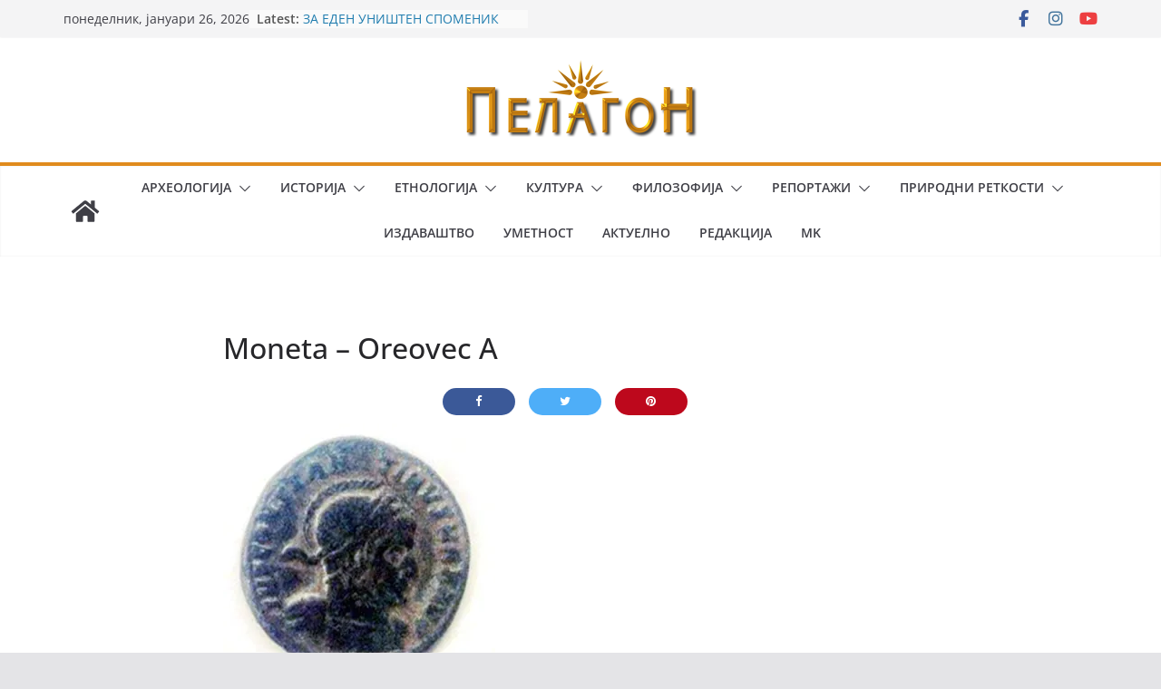

--- FILE ---
content_type: text/html; charset=UTF-8
request_url: https://www.pelagon.mk/2018/09/28/%D0%BD%D0%B5%D0%BF%D0%BE%D0%B7%D0%BD%D0%B0%D1%82-%D0%B3%D1%80%D0%B0%D0%B4-%D0%BE%D0%B4-%D0%B0%D0%BD%D1%82%D0%B8%D1%87%D0%BA%D0%B8%D0%BE%D1%82-%D0%BF%D0%B5%D1%80%D0%B8%D0%BE%D0%B4-%D1%81%D0%B5-%D0%BA/moneta-oreovec-a/
body_size: 17957
content:
		<!doctype html>
		<html lang="mk-MK">
		
<head>

			<meta charset="UTF-8"/>
		<meta name="viewport" content="width=device-width, initial-scale=1">
		<link rel="profile" href="http://gmpg.org/xfn/11"/>
		
	<title>Moneta &#8211; Oreovec A &#8211; Пелагон Портал</title>
<meta name='robots' content='max-image-preview:large' />
<link rel='dns-prefetch' href='//stats.wp.com' />
<link rel='preconnect' href='//c0.wp.com' />
<link rel='preconnect' href='//i0.wp.com' />
<link rel="alternate" type="application/rss+xml" title="Пелагон Портал &raquo; Фид" href="https://www.pelagon.mk/feed/" />
<link rel="alternate" type="application/rss+xml" title="Пелагон Портал &raquo; фидови за коментари" href="https://www.pelagon.mk/comments/feed/" />
<link rel="alternate" title="oEmbed (JSON)" type="application/json+oembed" href="https://www.pelagon.mk/wp-json/oembed/1.0/embed?url=https%3A%2F%2Fwww.pelagon.mk%2F2018%2F09%2F28%2F%25d0%25bd%25d0%25b5%25d0%25bf%25d0%25be%25d0%25b7%25d0%25bd%25d0%25b0%25d1%2582-%25d0%25b3%25d1%2580%25d0%25b0%25d0%25b4-%25d0%25be%25d0%25b4-%25d0%25b0%25d0%25bd%25d1%2582%25d0%25b8%25d1%2587%25d0%25ba%25d0%25b8%25d0%25be%25d1%2582-%25d0%25bf%25d0%25b5%25d1%2580%25d0%25b8%25d0%25be%25d0%25b4-%25d1%2581%25d0%25b5-%25d0%25ba%2Fmoneta-oreovec-a%2F" />
<link rel="alternate" title="oEmbed (XML)" type="text/xml+oembed" href="https://www.pelagon.mk/wp-json/oembed/1.0/embed?url=https%3A%2F%2Fwww.pelagon.mk%2F2018%2F09%2F28%2F%25d0%25bd%25d0%25b5%25d0%25bf%25d0%25be%25d0%25b7%25d0%25bd%25d0%25b0%25d1%2582-%25d0%25b3%25d1%2580%25d0%25b0%25d0%25b4-%25d0%25be%25d0%25b4-%25d0%25b0%25d0%25bd%25d1%2582%25d0%25b8%25d1%2587%25d0%25ba%25d0%25b8%25d0%25be%25d1%2582-%25d0%25bf%25d0%25b5%25d1%2580%25d0%25b8%25d0%25be%25d0%25b4-%25d1%2581%25d0%25b5-%25d0%25ba%2Fmoneta-oreovec-a%2F&#038;format=xml" />
<style id='wp-img-auto-sizes-contain-inline-css' type='text/css'>
img:is([sizes=auto i],[sizes^="auto," i]){contain-intrinsic-size:3000px 1500px}
/*# sourceURL=wp-img-auto-sizes-contain-inline-css */
</style>
<style id='wp-emoji-styles-inline-css' type='text/css'>

	img.wp-smiley, img.emoji {
		display: inline !important;
		border: none !important;
		box-shadow: none !important;
		height: 1em !important;
		width: 1em !important;
		margin: 0 0.07em !important;
		vertical-align: -0.1em !important;
		background: none !important;
		padding: 0 !important;
	}
/*# sourceURL=wp-emoji-styles-inline-css */
</style>
<style id='wp-block-library-inline-css' type='text/css'>
:root{--wp-block-synced-color:#7a00df;--wp-block-synced-color--rgb:122,0,223;--wp-bound-block-color:var(--wp-block-synced-color);--wp-editor-canvas-background:#ddd;--wp-admin-theme-color:#007cba;--wp-admin-theme-color--rgb:0,124,186;--wp-admin-theme-color-darker-10:#006ba1;--wp-admin-theme-color-darker-10--rgb:0,107,160.5;--wp-admin-theme-color-darker-20:#005a87;--wp-admin-theme-color-darker-20--rgb:0,90,135;--wp-admin-border-width-focus:2px}@media (min-resolution:192dpi){:root{--wp-admin-border-width-focus:1.5px}}.wp-element-button{cursor:pointer}:root .has-very-light-gray-background-color{background-color:#eee}:root .has-very-dark-gray-background-color{background-color:#313131}:root .has-very-light-gray-color{color:#eee}:root .has-very-dark-gray-color{color:#313131}:root .has-vivid-green-cyan-to-vivid-cyan-blue-gradient-background{background:linear-gradient(135deg,#00d084,#0693e3)}:root .has-purple-crush-gradient-background{background:linear-gradient(135deg,#34e2e4,#4721fb 50%,#ab1dfe)}:root .has-hazy-dawn-gradient-background{background:linear-gradient(135deg,#faaca8,#dad0ec)}:root .has-subdued-olive-gradient-background{background:linear-gradient(135deg,#fafae1,#67a671)}:root .has-atomic-cream-gradient-background{background:linear-gradient(135deg,#fdd79a,#004a59)}:root .has-nightshade-gradient-background{background:linear-gradient(135deg,#330968,#31cdcf)}:root .has-midnight-gradient-background{background:linear-gradient(135deg,#020381,#2874fc)}:root{--wp--preset--font-size--normal:16px;--wp--preset--font-size--huge:42px}.has-regular-font-size{font-size:1em}.has-larger-font-size{font-size:2.625em}.has-normal-font-size{font-size:var(--wp--preset--font-size--normal)}.has-huge-font-size{font-size:var(--wp--preset--font-size--huge)}.has-text-align-center{text-align:center}.has-text-align-left{text-align:left}.has-text-align-right{text-align:right}.has-fit-text{white-space:nowrap!important}#end-resizable-editor-section{display:none}.aligncenter{clear:both}.items-justified-left{justify-content:flex-start}.items-justified-center{justify-content:center}.items-justified-right{justify-content:flex-end}.items-justified-space-between{justify-content:space-between}.screen-reader-text{border:0;clip-path:inset(50%);height:1px;margin:-1px;overflow:hidden;padding:0;position:absolute;width:1px;word-wrap:normal!important}.screen-reader-text:focus{background-color:#ddd;clip-path:none;color:#444;display:block;font-size:1em;height:auto;left:5px;line-height:normal;padding:15px 23px 14px;text-decoration:none;top:5px;width:auto;z-index:100000}html :where(.has-border-color){border-style:solid}html :where([style*=border-top-color]){border-top-style:solid}html :where([style*=border-right-color]){border-right-style:solid}html :where([style*=border-bottom-color]){border-bottom-style:solid}html :where([style*=border-left-color]){border-left-style:solid}html :where([style*=border-width]){border-style:solid}html :where([style*=border-top-width]){border-top-style:solid}html :where([style*=border-right-width]){border-right-style:solid}html :where([style*=border-bottom-width]){border-bottom-style:solid}html :where([style*=border-left-width]){border-left-style:solid}html :where(img[class*=wp-image-]){height:auto;max-width:100%}:where(figure){margin:0 0 1em}html :where(.is-position-sticky){--wp-admin--admin-bar--position-offset:var(--wp-admin--admin-bar--height,0px)}@media screen and (max-width:600px){html :where(.is-position-sticky){--wp-admin--admin-bar--position-offset:0px}}

/*# sourceURL=wp-block-library-inline-css */
</style><style id='global-styles-inline-css' type='text/css'>
:root{--wp--preset--aspect-ratio--square: 1;--wp--preset--aspect-ratio--4-3: 4/3;--wp--preset--aspect-ratio--3-4: 3/4;--wp--preset--aspect-ratio--3-2: 3/2;--wp--preset--aspect-ratio--2-3: 2/3;--wp--preset--aspect-ratio--16-9: 16/9;--wp--preset--aspect-ratio--9-16: 9/16;--wp--preset--color--black: #000000;--wp--preset--color--cyan-bluish-gray: #abb8c3;--wp--preset--color--white: #ffffff;--wp--preset--color--pale-pink: #f78da7;--wp--preset--color--vivid-red: #cf2e2e;--wp--preset--color--luminous-vivid-orange: #ff6900;--wp--preset--color--luminous-vivid-amber: #fcb900;--wp--preset--color--light-green-cyan: #7bdcb5;--wp--preset--color--vivid-green-cyan: #00d084;--wp--preset--color--pale-cyan-blue: #8ed1fc;--wp--preset--color--vivid-cyan-blue: #0693e3;--wp--preset--color--vivid-purple: #9b51e0;--wp--preset--gradient--vivid-cyan-blue-to-vivid-purple: linear-gradient(135deg,rgb(6,147,227) 0%,rgb(155,81,224) 100%);--wp--preset--gradient--light-green-cyan-to-vivid-green-cyan: linear-gradient(135deg,rgb(122,220,180) 0%,rgb(0,208,130) 100%);--wp--preset--gradient--luminous-vivid-amber-to-luminous-vivid-orange: linear-gradient(135deg,rgb(252,185,0) 0%,rgb(255,105,0) 100%);--wp--preset--gradient--luminous-vivid-orange-to-vivid-red: linear-gradient(135deg,rgb(255,105,0) 0%,rgb(207,46,46) 100%);--wp--preset--gradient--very-light-gray-to-cyan-bluish-gray: linear-gradient(135deg,rgb(238,238,238) 0%,rgb(169,184,195) 100%);--wp--preset--gradient--cool-to-warm-spectrum: linear-gradient(135deg,rgb(74,234,220) 0%,rgb(151,120,209) 20%,rgb(207,42,186) 40%,rgb(238,44,130) 60%,rgb(251,105,98) 80%,rgb(254,248,76) 100%);--wp--preset--gradient--blush-light-purple: linear-gradient(135deg,rgb(255,206,236) 0%,rgb(152,150,240) 100%);--wp--preset--gradient--blush-bordeaux: linear-gradient(135deg,rgb(254,205,165) 0%,rgb(254,45,45) 50%,rgb(107,0,62) 100%);--wp--preset--gradient--luminous-dusk: linear-gradient(135deg,rgb(255,203,112) 0%,rgb(199,81,192) 50%,rgb(65,88,208) 100%);--wp--preset--gradient--pale-ocean: linear-gradient(135deg,rgb(255,245,203) 0%,rgb(182,227,212) 50%,rgb(51,167,181) 100%);--wp--preset--gradient--electric-grass: linear-gradient(135deg,rgb(202,248,128) 0%,rgb(113,206,126) 100%);--wp--preset--gradient--midnight: linear-gradient(135deg,rgb(2,3,129) 0%,rgb(40,116,252) 100%);--wp--preset--font-size--small: 13px;--wp--preset--font-size--medium: 20px;--wp--preset--font-size--large: 36px;--wp--preset--font-size--x-large: 42px;--wp--preset--spacing--20: 0.44rem;--wp--preset--spacing--30: 0.67rem;--wp--preset--spacing--40: 1rem;--wp--preset--spacing--50: 1.5rem;--wp--preset--spacing--60: 2.25rem;--wp--preset--spacing--70: 3.38rem;--wp--preset--spacing--80: 5.06rem;--wp--preset--shadow--natural: 6px 6px 9px rgba(0, 0, 0, 0.2);--wp--preset--shadow--deep: 12px 12px 50px rgba(0, 0, 0, 0.4);--wp--preset--shadow--sharp: 6px 6px 0px rgba(0, 0, 0, 0.2);--wp--preset--shadow--outlined: 6px 6px 0px -3px rgb(255, 255, 255), 6px 6px rgb(0, 0, 0);--wp--preset--shadow--crisp: 6px 6px 0px rgb(0, 0, 0);}:where(body) { margin: 0; }.wp-site-blocks > .alignleft { float: left; margin-right: 2em; }.wp-site-blocks > .alignright { float: right; margin-left: 2em; }.wp-site-blocks > .aligncenter { justify-content: center; margin-left: auto; margin-right: auto; }:where(.wp-site-blocks) > * { margin-block-start: 24px; margin-block-end: 0; }:where(.wp-site-blocks) > :first-child { margin-block-start: 0; }:where(.wp-site-blocks) > :last-child { margin-block-end: 0; }:root { --wp--style--block-gap: 24px; }:root :where(.is-layout-flow) > :first-child{margin-block-start: 0;}:root :where(.is-layout-flow) > :last-child{margin-block-end: 0;}:root :where(.is-layout-flow) > *{margin-block-start: 24px;margin-block-end: 0;}:root :where(.is-layout-constrained) > :first-child{margin-block-start: 0;}:root :where(.is-layout-constrained) > :last-child{margin-block-end: 0;}:root :where(.is-layout-constrained) > *{margin-block-start: 24px;margin-block-end: 0;}:root :where(.is-layout-flex){gap: 24px;}:root :where(.is-layout-grid){gap: 24px;}.is-layout-flow > .alignleft{float: left;margin-inline-start: 0;margin-inline-end: 2em;}.is-layout-flow > .alignright{float: right;margin-inline-start: 2em;margin-inline-end: 0;}.is-layout-flow > .aligncenter{margin-left: auto !important;margin-right: auto !important;}.is-layout-constrained > .alignleft{float: left;margin-inline-start: 0;margin-inline-end: 2em;}.is-layout-constrained > .alignright{float: right;margin-inline-start: 2em;margin-inline-end: 0;}.is-layout-constrained > .aligncenter{margin-left: auto !important;margin-right: auto !important;}.is-layout-constrained > :where(:not(.alignleft):not(.alignright):not(.alignfull)){margin-left: auto !important;margin-right: auto !important;}body .is-layout-flex{display: flex;}.is-layout-flex{flex-wrap: wrap;align-items: center;}.is-layout-flex > :is(*, div){margin: 0;}body .is-layout-grid{display: grid;}.is-layout-grid > :is(*, div){margin: 0;}body{padding-top: 0px;padding-right: 0px;padding-bottom: 0px;padding-left: 0px;}a:where(:not(.wp-element-button)){text-decoration: underline;}:root :where(.wp-element-button, .wp-block-button__link){background-color: #32373c;border-width: 0;color: #fff;font-family: inherit;font-size: inherit;font-style: inherit;font-weight: inherit;letter-spacing: inherit;line-height: inherit;padding-top: calc(0.667em + 2px);padding-right: calc(1.333em + 2px);padding-bottom: calc(0.667em + 2px);padding-left: calc(1.333em + 2px);text-decoration: none;text-transform: inherit;}.has-black-color{color: var(--wp--preset--color--black) !important;}.has-cyan-bluish-gray-color{color: var(--wp--preset--color--cyan-bluish-gray) !important;}.has-white-color{color: var(--wp--preset--color--white) !important;}.has-pale-pink-color{color: var(--wp--preset--color--pale-pink) !important;}.has-vivid-red-color{color: var(--wp--preset--color--vivid-red) !important;}.has-luminous-vivid-orange-color{color: var(--wp--preset--color--luminous-vivid-orange) !important;}.has-luminous-vivid-amber-color{color: var(--wp--preset--color--luminous-vivid-amber) !important;}.has-light-green-cyan-color{color: var(--wp--preset--color--light-green-cyan) !important;}.has-vivid-green-cyan-color{color: var(--wp--preset--color--vivid-green-cyan) !important;}.has-pale-cyan-blue-color{color: var(--wp--preset--color--pale-cyan-blue) !important;}.has-vivid-cyan-blue-color{color: var(--wp--preset--color--vivid-cyan-blue) !important;}.has-vivid-purple-color{color: var(--wp--preset--color--vivid-purple) !important;}.has-black-background-color{background-color: var(--wp--preset--color--black) !important;}.has-cyan-bluish-gray-background-color{background-color: var(--wp--preset--color--cyan-bluish-gray) !important;}.has-white-background-color{background-color: var(--wp--preset--color--white) !important;}.has-pale-pink-background-color{background-color: var(--wp--preset--color--pale-pink) !important;}.has-vivid-red-background-color{background-color: var(--wp--preset--color--vivid-red) !important;}.has-luminous-vivid-orange-background-color{background-color: var(--wp--preset--color--luminous-vivid-orange) !important;}.has-luminous-vivid-amber-background-color{background-color: var(--wp--preset--color--luminous-vivid-amber) !important;}.has-light-green-cyan-background-color{background-color: var(--wp--preset--color--light-green-cyan) !important;}.has-vivid-green-cyan-background-color{background-color: var(--wp--preset--color--vivid-green-cyan) !important;}.has-pale-cyan-blue-background-color{background-color: var(--wp--preset--color--pale-cyan-blue) !important;}.has-vivid-cyan-blue-background-color{background-color: var(--wp--preset--color--vivid-cyan-blue) !important;}.has-vivid-purple-background-color{background-color: var(--wp--preset--color--vivid-purple) !important;}.has-black-border-color{border-color: var(--wp--preset--color--black) !important;}.has-cyan-bluish-gray-border-color{border-color: var(--wp--preset--color--cyan-bluish-gray) !important;}.has-white-border-color{border-color: var(--wp--preset--color--white) !important;}.has-pale-pink-border-color{border-color: var(--wp--preset--color--pale-pink) !important;}.has-vivid-red-border-color{border-color: var(--wp--preset--color--vivid-red) !important;}.has-luminous-vivid-orange-border-color{border-color: var(--wp--preset--color--luminous-vivid-orange) !important;}.has-luminous-vivid-amber-border-color{border-color: var(--wp--preset--color--luminous-vivid-amber) !important;}.has-light-green-cyan-border-color{border-color: var(--wp--preset--color--light-green-cyan) !important;}.has-vivid-green-cyan-border-color{border-color: var(--wp--preset--color--vivid-green-cyan) !important;}.has-pale-cyan-blue-border-color{border-color: var(--wp--preset--color--pale-cyan-blue) !important;}.has-vivid-cyan-blue-border-color{border-color: var(--wp--preset--color--vivid-cyan-blue) !important;}.has-vivid-purple-border-color{border-color: var(--wp--preset--color--vivid-purple) !important;}.has-vivid-cyan-blue-to-vivid-purple-gradient-background{background: var(--wp--preset--gradient--vivid-cyan-blue-to-vivid-purple) !important;}.has-light-green-cyan-to-vivid-green-cyan-gradient-background{background: var(--wp--preset--gradient--light-green-cyan-to-vivid-green-cyan) !important;}.has-luminous-vivid-amber-to-luminous-vivid-orange-gradient-background{background: var(--wp--preset--gradient--luminous-vivid-amber-to-luminous-vivid-orange) !important;}.has-luminous-vivid-orange-to-vivid-red-gradient-background{background: var(--wp--preset--gradient--luminous-vivid-orange-to-vivid-red) !important;}.has-very-light-gray-to-cyan-bluish-gray-gradient-background{background: var(--wp--preset--gradient--very-light-gray-to-cyan-bluish-gray) !important;}.has-cool-to-warm-spectrum-gradient-background{background: var(--wp--preset--gradient--cool-to-warm-spectrum) !important;}.has-blush-light-purple-gradient-background{background: var(--wp--preset--gradient--blush-light-purple) !important;}.has-blush-bordeaux-gradient-background{background: var(--wp--preset--gradient--blush-bordeaux) !important;}.has-luminous-dusk-gradient-background{background: var(--wp--preset--gradient--luminous-dusk) !important;}.has-pale-ocean-gradient-background{background: var(--wp--preset--gradient--pale-ocean) !important;}.has-electric-grass-gradient-background{background: var(--wp--preset--gradient--electric-grass) !important;}.has-midnight-gradient-background{background: var(--wp--preset--gradient--midnight) !important;}.has-small-font-size{font-size: var(--wp--preset--font-size--small) !important;}.has-medium-font-size{font-size: var(--wp--preset--font-size--medium) !important;}.has-large-font-size{font-size: var(--wp--preset--font-size--large) !important;}.has-x-large-font-size{font-size: var(--wp--preset--font-size--x-large) !important;}
/*# sourceURL=global-styles-inline-css */
</style>

<link rel='stylesheet' id='dashicons-css' href='https://c0.wp.com/c/6.9/wp-includes/css/dashicons.min.css' type='text/css' media='all' />
<link rel='stylesheet' id='everest-forms-general-css' href='https://www.pelagon.mk/wp-content/plugins/everest-forms/assets/css/everest-forms.css?ver=3.4.1' type='text/css' media='all' />
<link rel='stylesheet' id='jquery-intl-tel-input-css' href='https://www.pelagon.mk/wp-content/plugins/everest-forms/assets/css/intlTelInput.css?ver=3.4.1' type='text/css' media='all' />
<link rel='stylesheet' id='fb-widget-frontend-style-css' href='https://www.pelagon.mk/wp-content/plugins/facebook-pagelike-widget/assets/css/style.css?ver=1.0.0' type='text/css' media='all' />
<link rel='stylesheet' id='kiwi-icomoon-css' href='https://www.pelagon.mk/wp-content/plugins/kiwi-social-share/assets/vendors/icomoon/style.css?ver=2.1.8' type='text/css' media='all' />
<link rel='stylesheet' id='post_hit_counter-frontend-css' href='https://www.pelagon.mk/wp-content/plugins/post-hit-counter/assets/css/frontend.css?ver=1.3.2' type='text/css' media='all' />
<link rel='stylesheet' id='colormag_style-css' href='https://www.pelagon.mk/wp-content/themes/colormag/style.css?ver=4.0.8' type='text/css' media='all' />
<style id='colormag_style-inline-css' type='text/css'>
.colormag-button,
			blockquote, button,
			input[type=reset],
			input[type=button],
			input[type=submit],
			.cm-home-icon.front_page_on,
			.cm-post-categories a,
			.cm-primary-nav ul li ul li:hover,
			.cm-primary-nav ul li.current-menu-item,
			.cm-primary-nav ul li.current_page_ancestor,
			.cm-primary-nav ul li.current-menu-ancestor,
			.cm-primary-nav ul li.current_page_item,
			.cm-primary-nav ul li:hover,
			.cm-primary-nav ul li.focus,
			.cm-mobile-nav li a:hover,
			.colormag-header-clean #cm-primary-nav .cm-menu-toggle:hover,
			.cm-header .cm-mobile-nav li:hover,
			.cm-header .cm-mobile-nav li.current-page-ancestor,
			.cm-header .cm-mobile-nav li.current-menu-ancestor,
			.cm-header .cm-mobile-nav li.current-page-item,
			.cm-header .cm-mobile-nav li.current-menu-item,
			.cm-primary-nav ul li.focus > a,
			.cm-layout-2 .cm-primary-nav ul ul.sub-menu li.focus > a,
			.cm-mobile-nav .current-menu-item>a, .cm-mobile-nav .current_page_item>a,
			.colormag-header-clean .cm-mobile-nav li:hover > a,
			.colormag-header-clean .cm-mobile-nav li.current-page-ancestor > a,
			.colormag-header-clean .cm-mobile-nav li.current-menu-ancestor > a,
			.colormag-header-clean .cm-mobile-nav li.current-page-item > a,
			.colormag-header-clean .cm-mobile-nav li.current-menu-item > a,
			.fa.search-top:hover,
			.widget_call_to_action .btn--primary,
			.colormag-footer--classic .cm-footer-cols .cm-row .cm-widget-title span::before,
			.colormag-footer--classic-bordered .cm-footer-cols .cm-row .cm-widget-title span::before,
			.cm-featured-posts .cm-widget-title span,
			.cm-featured-category-slider-widget .cm-slide-content .cm-entry-header-meta .cm-post-categories a,
			.cm-highlighted-posts .cm-post-content .cm-entry-header-meta .cm-post-categories a,
			.cm-category-slide-next, .cm-category-slide-prev, .slide-next,
			.slide-prev, .cm-tabbed-widget ul li, .cm-posts .wp-pagenavi .current,
			.cm-posts .wp-pagenavi a:hover, .cm-secondary .cm-widget-title span,
			.cm-posts .post .cm-post-content .cm-entry-header-meta .cm-post-categories a,
			.cm-page-header .cm-page-title span, .entry-meta .post-format i,
			.format-link .cm-entry-summary a, .cm-entry-button, .infinite-scroll .tg-infinite-scroll,
			.no-more-post-text, .pagination span,
			.comments-area .comment-author-link span,
			.cm-footer-cols .cm-row .cm-widget-title span,
			.advertisement_above_footer .cm-widget-title span,
			.error, .cm-primary .cm-widget-title span,
			.related-posts-wrapper.style-three .cm-post-content .cm-entry-title a:hover:before,
			.cm-slider-area .cm-widget-title span,
			.cm-beside-slider-widget .cm-widget-title span,
			.top-full-width-sidebar .cm-widget-title span,
			.wp-block-quote, .wp-block-quote.is-style-large,
			.wp-block-quote.has-text-align-right,
			.cm-error-404 .cm-btn, .widget .wp-block-heading, .wp-block-search button,
			.widget a::before, .cm-post-date a::before,
			.byline a::before,
			.colormag-footer--classic-bordered .cm-widget-title::before,
			.wp-block-button__link,
			#cm-tertiary .cm-widget-title span,
			.link-pagination .post-page-numbers.current,
			.wp-block-query-pagination-numbers .page-numbers.current,
			.wp-element-button,
			.wp-block-button .wp-block-button__link,
			.wp-element-button,
			.cm-layout-2 .cm-primary-nav ul ul.sub-menu li:hover,
			.cm-layout-2 .cm-primary-nav ul ul.sub-menu li.current-menu-ancestor,
			.cm-layout-2 .cm-primary-nav ul ul.sub-menu li.current-menu-item,
			.cm-layout-2 .cm-primary-nav ul ul.sub-menu li.focus,
			.search-wrap button,
			.page-numbers .current,
			.cm-footer-builder .cm-widget-title span,
			.wp-block-search .wp-element-button:hover{background-color:#e08b1d;}a,
			.cm-layout-2 #cm-primary-nav .fa.search-top:hover,
			.cm-layout-2 #cm-primary-nav.cm-mobile-nav .cm-random-post a:hover .fa-random,
			.cm-layout-2 #cm-primary-nav.cm-primary-nav .cm-random-post a:hover .fa-random,
			.cm-layout-2 .breaking-news .newsticker a:hover,
			.cm-layout-2 .cm-primary-nav ul li.current-menu-item > a,
			.cm-layout-2 .cm-primary-nav ul li.current_page_item > a,
			.cm-layout-2 .cm-primary-nav ul li:hover > a,
			.cm-layout-2 .cm-primary-nav ul li.focus > a
			.dark-skin .cm-layout-2-style-1 #cm-primary-nav.cm-primary-nav .cm-home-icon:hover .fa,
			.byline a:hover, .comments a:hover, .cm-edit-link a:hover, .cm-post-date a:hover,
			.social-links:not(.cm-header-actions .social-links) i.fa:hover, .cm-tag-links a:hover,
			.colormag-header-clean .social-links li:hover i.fa, .cm-layout-2-style-1 .social-links li:hover i.fa,
			.colormag-header-clean .breaking-news .newsticker a:hover, .widget_featured_posts .article-content .cm-entry-title a:hover,
			.widget_featured_slider .slide-content .cm-below-entry-meta .byline a:hover,
			.widget_featured_slider .slide-content .cm-below-entry-meta .comments a:hover,
			.widget_featured_slider .slide-content .cm-below-entry-meta .cm-post-date a:hover,
			.widget_featured_slider .slide-content .cm-entry-title a:hover,
			.widget_block_picture_news.widget_featured_posts .article-content .cm-entry-title a:hover,
			.widget_highlighted_posts .article-content .cm-below-entry-meta .byline a:hover,
			.widget_highlighted_posts .article-content .cm-below-entry-meta .comments a:hover,
			.widget_highlighted_posts .article-content .cm-below-entry-meta .cm-post-date a:hover,
			.widget_highlighted_posts .article-content .cm-entry-title a:hover, i.fa-arrow-up, i.fa-arrow-down,
			.cm-site-title a, #content .post .article-content .cm-entry-title a:hover, .entry-meta .byline i,
			.entry-meta .cat-links i, .entry-meta a, .post .cm-entry-title a:hover, .search .cm-entry-title a:hover,
			.entry-meta .comments-link a:hover, .entry-meta .cm-edit-link a:hover, .entry-meta .cm-post-date a:hover,
			.entry-meta .cm-tag-links a:hover, .single #content .tags a:hover, .count, .next a:hover, .previous a:hover,
			.related-posts-main-title .fa, .single-related-posts .article-content .cm-entry-title a:hover,
			.pagination a span:hover,
			#content .comments-area a.comment-cm-edit-link:hover, #content .comments-area a.comment-permalink:hover,
			#content .comments-area article header cite a:hover, .comments-area .comment-author-link a:hover,
			.comment .comment-reply-link:hover,
			.nav-next a, .nav-previous a,
			#cm-footer .cm-footer-menu ul li a:hover,
			.cm-footer-cols .cm-row a:hover, a#scroll-up i, .related-posts-wrapper-flyout .cm-entry-title a:hover,
			.human-diff-time .human-diff-time-display:hover,
			.cm-layout-2-style-1 #cm-primary-nav .fa:hover,
			.cm-footer-bar a,
			.cm-post-date a:hover,
			.cm-author a:hover,
			.cm-comments-link a:hover,
			.cm-tag-links a:hover,
			.cm-edit-link a:hover,
			.cm-footer-bar .copyright a,
			.cm-featured-posts .cm-entry-title a:hover,
			.cm-posts .post .cm-post-content .cm-entry-title a:hover,
			.cm-posts .post .single-title-above .cm-entry-title a:hover,
			.cm-layout-2 .cm-primary-nav ul li:hover > a,
			.cm-layout-2 #cm-primary-nav .fa:hover,
			.cm-entry-title a:hover,
			button:hover, input[type="button"]:hover,
			input[type="reset"]:hover,
			input[type="submit"]:hover,
			.wp-block-button .wp-block-button__link:hover,
			.cm-button:hover,
			.wp-element-button:hover,
			li.product .added_to_cart:hover,
			.comments-area .comment-permalink:hover,
			.cm-footer-bar-area .cm-footer-bar__2 a{color:#e08b1d;}#cm-primary-nav,
			.cm-contained .cm-header-2 .cm-row, .cm-header-builder.cm-full-width .cm-main-header .cm-header-bottom-row{border-top-color:#e08b1d;}.cm-layout-2 #cm-primary-nav,
			.cm-layout-2 .cm-primary-nav ul ul.sub-menu li:hover,
			.cm-layout-2 .cm-primary-nav ul > li:hover > a,
			.cm-layout-2 .cm-primary-nav ul > li.current-menu-item > a,
			.cm-layout-2 .cm-primary-nav ul > li.current-menu-ancestor > a,
			.cm-layout-2 .cm-primary-nav ul ul.sub-menu li.current-menu-ancestor,
			.cm-layout-2 .cm-primary-nav ul ul.sub-menu li.current-menu-item,
			.cm-layout-2 .cm-primary-nav ul ul.sub-menu li.focus,
			cm-layout-2 .cm-primary-nav ul ul.sub-menu li.current-menu-ancestor,
			cm-layout-2 .cm-primary-nav ul ul.sub-menu li.current-menu-item,
			cm-layout-2 #cm-primary-nav .cm-menu-toggle:hover,
			cm-layout-2 #cm-primary-nav.cm-mobile-nav .cm-menu-toggle,
			cm-layout-2 .cm-primary-nav ul > li:hover > a,
			cm-layout-2 .cm-primary-nav ul > li.current-menu-item > a,
			cm-layout-2 .cm-primary-nav ul > li.current-menu-ancestor > a,
			.cm-layout-2 .cm-primary-nav ul li.focus > a, .pagination a span:hover,
			.cm-error-404 .cm-btn,
			.single-post .cm-post-categories a::after,
			.widget .block-title,
			.cm-layout-2 .cm-primary-nav ul li.focus > a,
			button,
			input[type="button"],
			input[type="reset"],
			input[type="submit"],
			.wp-block-button .wp-block-button__link,
			.cm-button,
			.wp-element-button,
			li.product .added_to_cart{border-color:#e08b1d;}.cm-secondary .cm-widget-title,
			#cm-tertiary .cm-widget-title,
			.widget_featured_posts .widget-title,
			#secondary .widget-title,
			#cm-tertiary .widget-title,
			.cm-page-header .cm-page-title,
			.cm-footer-cols .cm-row .widget-title,
			.advertisement_above_footer .widget-title,
			#primary .widget-title,
			.widget_slider_area .widget-title,
			.widget_beside_slider .widget-title,
			.top-full-width-sidebar .widget-title,
			.cm-footer-cols .cm-row .cm-widget-title,
			.cm-footer-bar .copyright a,
			.cm-layout-2.cm-layout-2-style-2 #cm-primary-nav,
			.cm-layout-2 .cm-primary-nav ul > li:hover > a,
			.cm-footer-builder .cm-widget-title,
			.cm-layout-2 .cm-primary-nav ul > li.current-menu-item > a{border-bottom-color:#e08b1d;}@media screen and (min-width: 992px) {.cm-primary{width:70%;}}.cm-header .cm-menu-toggle svg,
			.cm-header .cm-menu-toggle svg{fill:#fff;}.cm-footer-bar-area .cm-footer-bar__2 a{color:#207daf;}.colormag-button,
			blockquote, button,
			input[type=reset],
			input[type=button],
			input[type=submit],
			.cm-home-icon.front_page_on,
			.cm-post-categories a,
			.cm-primary-nav ul li ul li:hover,
			.cm-primary-nav ul li.current-menu-item,
			.cm-primary-nav ul li.current_page_ancestor,
			.cm-primary-nav ul li.current-menu-ancestor,
			.cm-primary-nav ul li.current_page_item,
			.cm-primary-nav ul li:hover,
			.cm-primary-nav ul li.focus,
			.cm-mobile-nav li a:hover,
			.colormag-header-clean #cm-primary-nav .cm-menu-toggle:hover,
			.cm-header .cm-mobile-nav li:hover,
			.cm-header .cm-mobile-nav li.current-page-ancestor,
			.cm-header .cm-mobile-nav li.current-menu-ancestor,
			.cm-header .cm-mobile-nav li.current-page-item,
			.cm-header .cm-mobile-nav li.current-menu-item,
			.cm-primary-nav ul li.focus > a,
			.cm-layout-2 .cm-primary-nav ul ul.sub-menu li.focus > a,
			.cm-mobile-nav .current-menu-item>a, .cm-mobile-nav .current_page_item>a,
			.colormag-header-clean .cm-mobile-nav li:hover > a,
			.colormag-header-clean .cm-mobile-nav li.current-page-ancestor > a,
			.colormag-header-clean .cm-mobile-nav li.current-menu-ancestor > a,
			.colormag-header-clean .cm-mobile-nav li.current-page-item > a,
			.colormag-header-clean .cm-mobile-nav li.current-menu-item > a,
			.fa.search-top:hover,
			.widget_call_to_action .btn--primary,
			.colormag-footer--classic .cm-footer-cols .cm-row .cm-widget-title span::before,
			.colormag-footer--classic-bordered .cm-footer-cols .cm-row .cm-widget-title span::before,
			.cm-featured-posts .cm-widget-title span,
			.cm-featured-category-slider-widget .cm-slide-content .cm-entry-header-meta .cm-post-categories a,
			.cm-highlighted-posts .cm-post-content .cm-entry-header-meta .cm-post-categories a,
			.cm-category-slide-next, .cm-category-slide-prev, .slide-next,
			.slide-prev, .cm-tabbed-widget ul li, .cm-posts .wp-pagenavi .current,
			.cm-posts .wp-pagenavi a:hover, .cm-secondary .cm-widget-title span,
			.cm-posts .post .cm-post-content .cm-entry-header-meta .cm-post-categories a,
			.cm-page-header .cm-page-title span, .entry-meta .post-format i,
			.format-link .cm-entry-summary a, .cm-entry-button, .infinite-scroll .tg-infinite-scroll,
			.no-more-post-text, .pagination span,
			.comments-area .comment-author-link span,
			.cm-footer-cols .cm-row .cm-widget-title span,
			.advertisement_above_footer .cm-widget-title span,
			.error, .cm-primary .cm-widget-title span,
			.related-posts-wrapper.style-three .cm-post-content .cm-entry-title a:hover:before,
			.cm-slider-area .cm-widget-title span,
			.cm-beside-slider-widget .cm-widget-title span,
			.top-full-width-sidebar .cm-widget-title span,
			.wp-block-quote, .wp-block-quote.is-style-large,
			.wp-block-quote.has-text-align-right,
			.cm-error-404 .cm-btn, .widget .wp-block-heading, .wp-block-search button,
			.widget a::before, .cm-post-date a::before,
			.byline a::before,
			.colormag-footer--classic-bordered .cm-widget-title::before,
			.wp-block-button__link,
			#cm-tertiary .cm-widget-title span,
			.link-pagination .post-page-numbers.current,
			.wp-block-query-pagination-numbers .page-numbers.current,
			.wp-element-button,
			.wp-block-button .wp-block-button__link,
			.wp-element-button,
			.cm-layout-2 .cm-primary-nav ul ul.sub-menu li:hover,
			.cm-layout-2 .cm-primary-nav ul ul.sub-menu li.current-menu-ancestor,
			.cm-layout-2 .cm-primary-nav ul ul.sub-menu li.current-menu-item,
			.cm-layout-2 .cm-primary-nav ul ul.sub-menu li.focus,
			.search-wrap button,
			.page-numbers .current,
			.cm-footer-builder .cm-widget-title span,
			.wp-block-search .wp-element-button:hover{background-color:#e08b1d;}a,
			.cm-layout-2 #cm-primary-nav .fa.search-top:hover,
			.cm-layout-2 #cm-primary-nav.cm-mobile-nav .cm-random-post a:hover .fa-random,
			.cm-layout-2 #cm-primary-nav.cm-primary-nav .cm-random-post a:hover .fa-random,
			.cm-layout-2 .breaking-news .newsticker a:hover,
			.cm-layout-2 .cm-primary-nav ul li.current-menu-item > a,
			.cm-layout-2 .cm-primary-nav ul li.current_page_item > a,
			.cm-layout-2 .cm-primary-nav ul li:hover > a,
			.cm-layout-2 .cm-primary-nav ul li.focus > a
			.dark-skin .cm-layout-2-style-1 #cm-primary-nav.cm-primary-nav .cm-home-icon:hover .fa,
			.byline a:hover, .comments a:hover, .cm-edit-link a:hover, .cm-post-date a:hover,
			.social-links:not(.cm-header-actions .social-links) i.fa:hover, .cm-tag-links a:hover,
			.colormag-header-clean .social-links li:hover i.fa, .cm-layout-2-style-1 .social-links li:hover i.fa,
			.colormag-header-clean .breaking-news .newsticker a:hover, .widget_featured_posts .article-content .cm-entry-title a:hover,
			.widget_featured_slider .slide-content .cm-below-entry-meta .byline a:hover,
			.widget_featured_slider .slide-content .cm-below-entry-meta .comments a:hover,
			.widget_featured_slider .slide-content .cm-below-entry-meta .cm-post-date a:hover,
			.widget_featured_slider .slide-content .cm-entry-title a:hover,
			.widget_block_picture_news.widget_featured_posts .article-content .cm-entry-title a:hover,
			.widget_highlighted_posts .article-content .cm-below-entry-meta .byline a:hover,
			.widget_highlighted_posts .article-content .cm-below-entry-meta .comments a:hover,
			.widget_highlighted_posts .article-content .cm-below-entry-meta .cm-post-date a:hover,
			.widget_highlighted_posts .article-content .cm-entry-title a:hover, i.fa-arrow-up, i.fa-arrow-down,
			.cm-site-title a, #content .post .article-content .cm-entry-title a:hover, .entry-meta .byline i,
			.entry-meta .cat-links i, .entry-meta a, .post .cm-entry-title a:hover, .search .cm-entry-title a:hover,
			.entry-meta .comments-link a:hover, .entry-meta .cm-edit-link a:hover, .entry-meta .cm-post-date a:hover,
			.entry-meta .cm-tag-links a:hover, .single #content .tags a:hover, .count, .next a:hover, .previous a:hover,
			.related-posts-main-title .fa, .single-related-posts .article-content .cm-entry-title a:hover,
			.pagination a span:hover,
			#content .comments-area a.comment-cm-edit-link:hover, #content .comments-area a.comment-permalink:hover,
			#content .comments-area article header cite a:hover, .comments-area .comment-author-link a:hover,
			.comment .comment-reply-link:hover,
			.nav-next a, .nav-previous a,
			#cm-footer .cm-footer-menu ul li a:hover,
			.cm-footer-cols .cm-row a:hover, a#scroll-up i, .related-posts-wrapper-flyout .cm-entry-title a:hover,
			.human-diff-time .human-diff-time-display:hover,
			.cm-layout-2-style-1 #cm-primary-nav .fa:hover,
			.cm-footer-bar a,
			.cm-post-date a:hover,
			.cm-author a:hover,
			.cm-comments-link a:hover,
			.cm-tag-links a:hover,
			.cm-edit-link a:hover,
			.cm-footer-bar .copyright a,
			.cm-featured-posts .cm-entry-title a:hover,
			.cm-posts .post .cm-post-content .cm-entry-title a:hover,
			.cm-posts .post .single-title-above .cm-entry-title a:hover,
			.cm-layout-2 .cm-primary-nav ul li:hover > a,
			.cm-layout-2 #cm-primary-nav .fa:hover,
			.cm-entry-title a:hover,
			button:hover, input[type="button"]:hover,
			input[type="reset"]:hover,
			input[type="submit"]:hover,
			.wp-block-button .wp-block-button__link:hover,
			.cm-button:hover,
			.wp-element-button:hover,
			li.product .added_to_cart:hover,
			.comments-area .comment-permalink:hover,
			.cm-footer-bar-area .cm-footer-bar__2 a{color:#e08b1d;}#cm-primary-nav,
			.cm-contained .cm-header-2 .cm-row, .cm-header-builder.cm-full-width .cm-main-header .cm-header-bottom-row{border-top-color:#e08b1d;}.cm-layout-2 #cm-primary-nav,
			.cm-layout-2 .cm-primary-nav ul ul.sub-menu li:hover,
			.cm-layout-2 .cm-primary-nav ul > li:hover > a,
			.cm-layout-2 .cm-primary-nav ul > li.current-menu-item > a,
			.cm-layout-2 .cm-primary-nav ul > li.current-menu-ancestor > a,
			.cm-layout-2 .cm-primary-nav ul ul.sub-menu li.current-menu-ancestor,
			.cm-layout-2 .cm-primary-nav ul ul.sub-menu li.current-menu-item,
			.cm-layout-2 .cm-primary-nav ul ul.sub-menu li.focus,
			cm-layout-2 .cm-primary-nav ul ul.sub-menu li.current-menu-ancestor,
			cm-layout-2 .cm-primary-nav ul ul.sub-menu li.current-menu-item,
			cm-layout-2 #cm-primary-nav .cm-menu-toggle:hover,
			cm-layout-2 #cm-primary-nav.cm-mobile-nav .cm-menu-toggle,
			cm-layout-2 .cm-primary-nav ul > li:hover > a,
			cm-layout-2 .cm-primary-nav ul > li.current-menu-item > a,
			cm-layout-2 .cm-primary-nav ul > li.current-menu-ancestor > a,
			.cm-layout-2 .cm-primary-nav ul li.focus > a, .pagination a span:hover,
			.cm-error-404 .cm-btn,
			.single-post .cm-post-categories a::after,
			.widget .block-title,
			.cm-layout-2 .cm-primary-nav ul li.focus > a,
			button,
			input[type="button"],
			input[type="reset"],
			input[type="submit"],
			.wp-block-button .wp-block-button__link,
			.cm-button,
			.wp-element-button,
			li.product .added_to_cart{border-color:#e08b1d;}.cm-secondary .cm-widget-title,
			#cm-tertiary .cm-widget-title,
			.widget_featured_posts .widget-title,
			#secondary .widget-title,
			#cm-tertiary .widget-title,
			.cm-page-header .cm-page-title,
			.cm-footer-cols .cm-row .widget-title,
			.advertisement_above_footer .widget-title,
			#primary .widget-title,
			.widget_slider_area .widget-title,
			.widget_beside_slider .widget-title,
			.top-full-width-sidebar .widget-title,
			.cm-footer-cols .cm-row .cm-widget-title,
			.cm-footer-bar .copyright a,
			.cm-layout-2.cm-layout-2-style-2 #cm-primary-nav,
			.cm-layout-2 .cm-primary-nav ul > li:hover > a,
			.cm-footer-builder .cm-widget-title,
			.cm-layout-2 .cm-primary-nav ul > li.current-menu-item > a{border-bottom-color:#e08b1d;}@media screen and (min-width: 992px) {.cm-primary{width:70%;}}.cm-header .cm-menu-toggle svg,
			.cm-header .cm-menu-toggle svg{fill:#fff;}.cm-footer-bar-area .cm-footer-bar__2 a{color:#207daf;}:root{--top-grid-columns: 4;
			--main-grid-columns: 4;
			--bottom-grid-columns: 2;
			} :root{--colormag-color-1: #eaf3fb;--colormag-color-2: #bfdcf3;--colormag-color-3: #94c4eb;--colormag-color-4: #6aace2;--colormag-color-5: #257bc1;--colormag-color-6: #1d6096;--colormag-color-7: #15446b;--colormag-color-8: #0c2941;--colormag-color-9: #040e16;}.mzb-featured-posts, .mzb-social-icon, .mzb-featured-categories, .mzb-social-icons-insert{--color--light--primary:rgba(224,139,29,0.1);}body{--color--light--primary:#e08b1d;--color--primary:#e08b1d;}
/*# sourceURL=colormag_style-inline-css */
</style>
<link rel='stylesheet' id='font-awesome-all-css' href='https://www.pelagon.mk/wp-content/themes/colormag/inc/customizer/customind/assets/fontawesome/v6/css/all.min.css?ver=6.2.4' type='text/css' media='all' />
<link rel='stylesheet' id='colormag-featured-image-popup-css-css' href='https://www.pelagon.mk/wp-content/themes/colormag/assets/js/magnific-popup/magnific-popup.min.css?ver=4.0.8' type='text/css' media='all' />
<link rel='stylesheet' id='font-awesome-4-css' href='https://www.pelagon.mk/wp-content/themes/colormag/assets/library/font-awesome/css/v4-shims.min.css?ver=4.7.0' type='text/css' media='all' />
<link rel='stylesheet' id='font-awesome-solid-css' href='https://www.pelagon.mk/wp-content/themes/colormag/assets/library/font-awesome/css/solid.min.css?ver=6.2.4' type='text/css' media='all' />
<link rel='stylesheet' id='post_hit_counter-widget-css' href='https://www.pelagon.mk/wp-content/plugins/post-hit-counter/assets/css/widget.css?ver=1.3.2' type='text/css' media='all' />
<link rel='stylesheet' id='slb_core-css' href='https://www.pelagon.mk/wp-content/plugins/simple-lightbox/client/css/app.css?ver=2.9.4' type='text/css' media='all' />
<script type="text/javascript" src="https://c0.wp.com/c/6.9/wp-includes/js/jquery/jquery.min.js" id="jquery-core-js"></script>
<script type="text/javascript" src="https://c0.wp.com/c/6.9/wp-includes/js/jquery/jquery-migrate.min.js" id="jquery-migrate-js"></script>
<link rel="https://api.w.org/" href="https://www.pelagon.mk/wp-json/" /><link rel="alternate" title="JSON" type="application/json" href="https://www.pelagon.mk/wp-json/wp/v2/media/3049" /><link rel="EditURI" type="application/rsd+xml" title="RSD" href="https://www.pelagon.mk/xmlrpc.php?rsd" />
<meta name="generator" content="WordPress 6.9" />
<meta name="generator" content="Everest Forms 3.4.1" />
<link rel="canonical" href="https://www.pelagon.mk/2018/09/28/%d0%bd%d0%b5%d0%bf%d0%be%d0%b7%d0%bd%d0%b0%d1%82-%d0%b3%d1%80%d0%b0%d0%b4-%d0%be%d0%b4-%d0%b0%d0%bd%d1%82%d0%b8%d1%87%d0%ba%d0%b8%d0%be%d1%82-%d0%bf%d0%b5%d1%80%d0%b8%d0%be%d0%b4-%d1%81%d0%b5-%d0%ba/moneta-oreovec-a/" />
<link rel='shortlink' href='https://www.pelagon.mk/?p=3049' />
		<!-- Open Graph tags generated by Open Graph Metabox for WordPress -->
		<meta property="og:url" content="https://www.pelagon.mk/2018/09/28/%d0%bd%d0%b5%d0%bf%d0%be%d0%b7%d0%bd%d0%b0%d1%82-%d0%b3%d1%80%d0%b0%d0%b4-%d0%be%d0%b4-%d0%b0%d0%bd%d1%82%d0%b8%d1%87%d0%ba%d0%b8%d0%be%d1%82-%d0%bf%d0%b5%d1%80%d0%b8%d0%be%d0%b4-%d1%81%d0%b5-%d0%ba/moneta-oreovec-a/" />

					<meta property="og:title" content="  Moneta &#8211; Oreovec A" />
		
					<meta property="og:description" content="Монета пронајдена во близина на „Далов Гроб“ од римскиот период - аверс" />
		
		
		
		
		
		<!-- /Open Graph tags generated by Open Graph Metabox for WordPress -->
			<style>img#wpstats{display:none}</style>
		<link rel="icon" href="https://i0.wp.com/www.pelagon.mk/wp-content/uploads/2018/05/logo.png?fit=32%2C11&#038;ssl=1" sizes="32x32" />
<link rel="icon" href="https://i0.wp.com/www.pelagon.mk/wp-content/uploads/2018/05/logo.png?fit=192%2C64&#038;ssl=1" sizes="192x192" />
<link rel="apple-touch-icon" href="https://i0.wp.com/www.pelagon.mk/wp-content/uploads/2018/05/logo.png?fit=180%2C60&#038;ssl=1" />
<meta name="msapplication-TileImage" content="https://i0.wp.com/www.pelagon.mk/wp-content/uploads/2018/05/logo.png?fit=270%2C90&#038;ssl=1" />

<link rel='stylesheet' id='kiwi_social_sharing-frontend-css' href='https://www.pelagon.mk/wp-content/plugins/kiwi-social-share/assets/css/frontend.min.css?ver=2.1.8' type='text/css' media='all' />
</head>

<body class="attachment wp-singular attachment-template-default single single-attachment postid-3049 attachmentid-3049 attachment-jpeg wp-custom-logo wp-embed-responsive wp-theme-colormag everest-forms-no-js cm-header-layout-2 adv-style-1 no-sidebar wide">




		<div id="page" class="hfeed site">
				<a class="skip-link screen-reader-text" href="#main">Skip to content</a>
		

			<header id="cm-masthead" class="cm-header cm-layout-2 cm-layout-2-style-1">
		
		
				<div class="cm-top-bar">
					<div class="cm-container">
						<div class="cm-row">
							<div class="cm-top-bar__1">
				
		<div class="date-in-header">
			понеделник, јануари 26, 2026		</div>

		
		<div class="breaking-news">
			<strong class="breaking-news-latest">Latest:</strong>

			<ul class="newsticker">
									<li>
						<a href="https://www.pelagon.mk/2025/11/06/%d0%b7%d0%b0-%d0%b5%d0%b4%d0%b5%d0%bd-%d1%83%d0%bd%d0%b8%d1%88%d1%82%d0%b5%d0%bd-%d1%81%d0%bf%d0%be%d0%bc%d0%b5%d0%bd%d0%b8%d0%ba-%d0%be%d0%b4-%d0%bf%d1%80%d0%b2%d0%b0%d1%82%d0%b0-%d1%81%d0%b2%d0%b5/" title="ЗА ЕДЕН УНИШТЕН СПОМЕНИК ОД ПРВАТА СВЕТСКА ВОЈНА И ПРИКАЗНА ЗА ДВАЈЦА ИНЖЕНЕРИ ПРИ ИЗГРАДБАТА НА ТЕСНОЛИНЕКЈАТА ПРЕКУ ПЛЕТВАР">
							ЗА ЕДЕН УНИШТЕН СПОМЕНИК ОД ПРВАТА СВЕТСКА ВОЈНА И ПРИКАЗНА ЗА ДВАЈЦА ИНЖЕНЕРИ ПРИ ИЗГРАДБАТА НА ТЕСНОЛИНЕКЈАТА ПРЕКУ ПЛЕТВАР						</a>
					</li>
									<li>
						<a href="https://www.pelagon.mk/2025/07/04/%d0%b2%d1%80%d0%b5%d0%bc%d0%b5-%d0%b5-%d0%b4%d0%b0-%d1%81%d0%b5-%d0%b7%d0%b0%d0%bf%d1%80%d0%b0%d1%88%d0%b0%d0%bc%d0%b5-%d0%b8%d0%bc%d0%b0-%d0%bb%d0%b8-%d0%bd%d0%b5%d0%ba%d0%be%d1%98-%d0%bd%d0%be-2/" title="ВРЕМЕ Е ДА СЕ ЗАПРАШАМЕ: ИМА ЛИ НЕКОЈ НОРМАЛЕН ВО ПРИЛЕП ИЛИ СИТЕ СЕ ПРАВИМЕ НЕДОВЕТНИ? (2)">
							ВРЕМЕ Е ДА СЕ ЗАПРАШАМЕ: ИМА ЛИ НЕКОЈ НОРМАЛЕН ВО ПРИЛЕП ИЛИ СИТЕ СЕ ПРАВИМЕ НЕДОВЕТНИ? (2)						</a>
					</li>
									<li>
						<a href="https://www.pelagon.mk/2025/07/03/%d0%b2%d1%80%d0%b5%d0%bc%d0%b5-%d0%b5-%d0%b4%d0%b0-%d1%81%d0%b5-%d0%b7%d0%b0%d0%bf%d1%80%d0%b0%d1%88%d0%b0%d0%bc%d0%b5-%d0%b8%d0%bc%d0%b0-%d0%bb%d0%b8-%d0%bd%d0%b5%d0%ba%d0%be%d1%98-%d0%bd%d0%be/" title="ВРЕМЕ Е ДА СЕ ЗАПРАШАМЕ: ИМА ЛИ НЕКОЈ НОРМАЛЕН ВО ПРИЛЕП ИЛИ СИТЕ СЕ ПРАВИМЕ НЕДОВЕТНИ?">
							ВРЕМЕ Е ДА СЕ ЗАПРАШАМЕ: ИМА ЛИ НЕКОЈ НОРМАЛЕН ВО ПРИЛЕП ИЛИ СИТЕ СЕ ПРАВИМЕ НЕДОВЕТНИ?						</a>
					</li>
									<li>
						<a href="https://www.pelagon.mk/2025/06/28/%d0%b5%d0%ba%d1%81%d0%ba%d0%bb%d1%83%d0%b7%d0%b8%d0%b2%d0%b5%d0%bd-%d1%81%d0%bb%d1%83%d1%87%d0%b0%d0%b5%d0%bd-%d0%bd%d0%b0%d0%be%d0%b4-%d1%81%d0%bb%d0%be%d0%bd-%d0%b8%d0%b7%d1%80%d0%b0%d0%b1%d0%be/" title="ЕКСКЛУЗИВЕН СЛУЧАЕН НАОД &#8211; СЛОН ИЗРАБОТЕН ВО РЕЛЈЕФ НА КЕРАМИКА ОД ЛОКАЛИТЕТОТ „СТАРО СЕЛО“, ЧАНИШТЕ, МАРИОВО, ПРИЛЕПСКО">
							ЕКСКЛУЗИВЕН СЛУЧАЕН НАОД &#8211; СЛОН ИЗРАБОТЕН ВО РЕЛЈЕФ НА КЕРАМИКА ОД ЛОКАЛИТЕТОТ „СТАРО СЕЛО“, ЧАНИШТЕ, МАРИОВО, ПРИЛЕПСКО						</a>
					</li>
									<li>
						<a href="https://www.pelagon.mk/2025/06/09/%d0%bf%d1%80%d0%b8%d0%bb%d0%b5%d0%bf-%d1%98%d0%b0-%d0%b1%d1%80%d0%b8%d1%88%d0%b5-%d1%81%d0%b2%d0%be%d1%98%d0%b0%d1%82%d0%b0-%d0%b8%d1%81%d1%82%d0%be%d1%80%d0%b8%d1%98%d0%b0-%d0%b3%d0%b8-6/" title="ПРИЛЕП ЈА БРИШЕ СВОЈАТА ИСТОРИЈА &#8211; ГИ „КОРНЕ“ СОПСТВЕНИТЕ КОРЕНИ (6)">
							ПРИЛЕП ЈА БРИШЕ СВОЈАТА ИСТОРИЈА &#8211; ГИ „КОРНЕ“ СОПСТВЕНИТЕ КОРЕНИ (6)						</a>
					</li>
							</ul>
		</div>

									</div>

							<div class="cm-top-bar__2">
				
		<div class="social-links">
			<ul>
				<li><a href="https://www.facebook.com/pages/category/Website/%D0%9F%D0%B5%D0%BB%D0%B0%D0%B3%D0%BE%D0%BD-441229509633944/" target="_blank"><i class="fa fa-facebook"></i></a></li><li><a href="https://www.instagram.com/pelagonportal/?hl=es-la" target="_blank"><i class="fa fa-instagram"></i></a></li><li><a href="https://www.youtube.com/channel/UC0_N460-z1XjMWkCBrmcPug" target="_blank"><i class="fa fa-youtube"></i></a></li>			</ul>
		</div><!-- .social-links -->
									</div>
						</div>
					</div>
				</div>

				
				<div class="cm-main-header">
		
		
	<div id="cm-header-1" class="cm-header-1">
		<div class="cm-container">
			<div class="cm-row">

				<div class="cm-header-col-1">
										<div id="cm-site-branding" class="cm-site-branding">
		<a href="https://www.pelagon.mk/" class="custom-logo-link" rel="home"><img width="270" height="90" src="https://i0.wp.com/www.pelagon.mk/wp-content/uploads/2018/05/logo.png?fit=270%2C90&amp;ssl=1" class="custom-logo" alt="Пелагон Портал" decoding="async" /></a>					</div><!-- #cm-site-branding -->
	
				</div><!-- .cm-header-col-1 -->

				<div class="cm-header-col-2">
								</div><!-- .cm-header-col-2 -->

		</div>
	</div>
</div>
		
<div id="cm-header-2" class="cm-header-2">
	<nav id="cm-primary-nav" class="cm-primary-nav">
		<div class="cm-container">
			<div class="cm-row">
				
				<div class="cm-home-icon">
					<a href="https://www.pelagon.mk/"
						title="Пелагон Портал"
					>
						<svg class="cm-icon cm-icon--home" xmlns="http://www.w3.org/2000/svg" viewBox="0 0 28 22"><path d="M13.6465 6.01133L5.11148 13.0409V20.6278C5.11148 20.8242 5.18952 21.0126 5.32842 21.1515C5.46733 21.2904 5.65572 21.3685 5.85217 21.3685L11.0397 21.3551C11.2355 21.3541 11.423 21.2756 11.5611 21.1368C11.6992 20.998 11.7767 20.8102 11.7767 20.6144V16.1837C11.7767 15.9873 11.8547 15.7989 11.9937 15.66C12.1326 15.521 12.321 15.443 12.5174 15.443H15.4801C15.6766 15.443 15.865 15.521 16.0039 15.66C16.1428 15.7989 16.2208 15.9873 16.2208 16.1837V20.6111C16.2205 20.7086 16.2394 20.8052 16.2765 20.8953C16.3136 20.9854 16.3681 21.0673 16.4369 21.1364C16.5057 21.2054 16.5875 21.2602 16.6775 21.2975C16.7675 21.3349 16.864 21.3541 16.9615 21.3541L22.1472 21.3685C22.3436 21.3685 22.532 21.2904 22.6709 21.1515C22.8099 21.0126 22.8879 20.8242 22.8879 20.6278V13.0358L14.3548 6.01133C14.2544 5.93047 14.1295 5.88637 14.0006 5.88637C13.8718 5.88637 13.7468 5.93047 13.6465 6.01133ZM27.1283 10.7892L23.2582 7.59917V1.18717C23.2582 1.03983 23.1997 0.898538 23.0955 0.794359C22.9913 0.69018 22.8501 0.631653 22.7027 0.631653H20.1103C19.963 0.631653 19.8217 0.69018 19.7175 0.794359C19.6133 0.898538 19.5548 1.03983 19.5548 1.18717V4.54848L15.4102 1.13856C15.0125 0.811259 14.5134 0.632307 13.9983 0.632307C13.4832 0.632307 12.9841 0.811259 12.5864 1.13856L0.868291 10.7892C0.81204 10.8357 0.765501 10.8928 0.731333 10.9573C0.697165 11.0218 0.676038 11.0924 0.66916 11.165C0.662282 11.2377 0.669786 11.311 0.691245 11.3807C0.712704 11.4505 0.747696 11.5153 0.794223 11.5715L1.97469 13.0066C2.02109 13.063 2.07816 13.1098 2.14264 13.1441C2.20711 13.1784 2.27773 13.1997 2.35044 13.2067C2.42315 13.2137 2.49653 13.2063 2.56638 13.1849C2.63623 13.1636 2.70118 13.1286 2.7575 13.0821L13.6465 4.11333C13.7468 4.03247 13.8718 3.98837 14.0006 3.98837C14.1295 3.98837 14.2544 4.03247 14.3548 4.11333L25.2442 13.0821C25.3004 13.1286 25.3653 13.1636 25.435 13.1851C25.5048 13.2065 25.5781 13.214 25.6507 13.2071C25.7234 13.2003 25.794 13.1791 25.8584 13.145C25.9229 13.1108 25.98 13.0643 26.0265 13.008L27.207 11.5729C27.2535 11.5164 27.2883 11.4512 27.3095 11.3812C27.3307 11.3111 27.3379 11.2375 27.3306 11.1647C27.3233 11.0919 27.3016 11.0212 27.2669 10.9568C27.2322 10.8923 27.1851 10.8354 27.1283 10.7892Z" /></svg>					</a>
				</div>
				
							
					<p class="cm-menu-toggle" aria-expanded="false">
						<svg class="cm-icon cm-icon--bars" xmlns="http://www.w3.org/2000/svg" viewBox="0 0 24 24"><path d="M21 19H3a1 1 0 0 1 0-2h18a1 1 0 0 1 0 2Zm0-6H3a1 1 0 0 1 0-2h18a1 1 0 0 1 0 2Zm0-6H3a1 1 0 0 1 0-2h18a1 1 0 0 1 0 2Z"></path></svg>						<svg class="cm-icon cm-icon--x-mark" xmlns="http://www.w3.org/2000/svg" viewBox="0 0 24 24"><path d="m13.4 12 8.3-8.3c.4-.4.4-1 0-1.4s-1-.4-1.4 0L12 10.6 3.7 2.3c-.4-.4-1-.4-1.4 0s-.4 1 0 1.4l8.3 8.3-8.3 8.3c-.4.4-.4 1 0 1.4.2.2.4.3.7.3s.5-.1.7-.3l8.3-8.3 8.3 8.3c.2.2.5.3.7.3s.5-.1.7-.3c.4-.4.4-1 0-1.4L13.4 12z"></path></svg>					</p>
					<div class="cm-menu-primary-container"><ul id="menu-%d0%bf%d1%80%d0%b8%d0%bc%d0%b0%d1%80%d0%bd%d0%be" class="menu"><li id="menu-item-7704" class="menu-item menu-item-type-taxonomy menu-item-object-category menu-item-has-children menu-item-7704"><a href="https://www.pelagon.mk/category/%d0%b0%d1%80%d1%85%d0%b5%d0%be%d0%bb%d0%be%d0%b3%d0%b8%d1%98%d0%b0/">Археологија</a><span role="button" tabindex="0" class="cm-submenu-toggle" onkeypress=""><svg class="cm-icon" xmlns="http://www.w3.org/2000/svg" xml:space="preserve" viewBox="0 0 24 24"><path d="M12 17.5c-.3 0-.5-.1-.7-.3l-9-9c-.4-.4-.4-1 0-1.4s1-.4 1.4 0l8.3 8.3 8.3-8.3c.4-.4 1-.4 1.4 0s.4 1 0 1.4l-9 9c-.2.2-.4.3-.7.3z"/></svg></span>
<ul class="sub-menu">
	<li id="menu-item-7719" class="menu-item menu-item-type-taxonomy menu-item-object-category menu-item-7719"><a href="https://www.pelagon.mk/category/%d0%b0%d1%80%d1%85%d0%b5%d0%be%d0%bb%d0%be%d0%b3%d0%b8%d1%98%d0%b0/%d0%b4%d1%80%d0%b5%d0%b2%d0%bd%d0%b8-%d1%82%d1%80%d0%b0%d0%b3%d0%b8/">Древни траги</a></li>
	<li id="menu-item-7720" class="menu-item menu-item-type-taxonomy menu-item-object-category menu-item-7720"><a href="https://www.pelagon.mk/category/%d0%b0%d1%80%d1%85%d0%b5%d0%be%d0%bb%d0%be%d0%b3%d0%b8%d1%98%d0%b0/%d0%b2%d0%b5%d1%87%d0%bd%d0%b8-%d1%81%d0%b2%d0%b5%d1%82%d0%b8%d0%bb%d0%b8%d1%88%d1%82%d0%b0/">Вечни светилишта</a></li>
	<li id="menu-item-7713" class="menu-item menu-item-type-taxonomy menu-item-object-category menu-item-7713"><a href="https://www.pelagon.mk/category/%d0%b0%d1%80%d1%85%d0%b5%d0%be%d0%bb%d0%be%d0%b3%d0%b8%d1%98%d0%b0/%d0%ba%d1%83%d0%bb%d1%82%d0%be%d1%82-%d0%bd%d0%b0-%d0%ba%d0%b0%d0%bc%d0%b5%d0%bd%d0%be%d1%82/">Култот на каменот</a></li>
	<li id="menu-item-7721" class="menu-item menu-item-type-taxonomy menu-item-object-category menu-item-7721"><a href="https://www.pelagon.mk/category/%d0%b0%d1%80%d1%85%d0%b5%d0%be%d0%bb%d0%be%d0%b3%d0%b8%d1%98%d0%b0/%d1%82%d0%b5%d1%80%d0%b5%d0%bd%d1%81%d0%ba%d0%b8-%d0%b1%d0%b5%d0%bb%d0%b5%d0%b6%d0%bd%d0%b8%d0%ba/">Теренски бележник</a></li>
</ul>
</li>
<li id="menu-item-7706" class="menu-item menu-item-type-taxonomy menu-item-object-category menu-item-has-children menu-item-7706"><a href="https://www.pelagon.mk/category/%d0%b8%d1%81%d1%82%d0%be%d1%80%d0%b8%d1%98%d0%b0/">Историја</a><span role="button" tabindex="0" class="cm-submenu-toggle" onkeypress=""><svg class="cm-icon" xmlns="http://www.w3.org/2000/svg" xml:space="preserve" viewBox="0 0 24 24"><path d="M12 17.5c-.3 0-.5-.1-.7-.3l-9-9c-.4-.4-.4-1 0-1.4s1-.4 1.4 0l8.3 8.3 8.3-8.3c.4-.4 1-.4 1.4 0s.4 1 0 1.4l-9 9c-.2.2-.4.3-.7.3z"/></svg></span>
<ul class="sub-menu">
	<li id="menu-item-7723" class="menu-item menu-item-type-taxonomy menu-item-object-category menu-item-7723"><a href="https://www.pelagon.mk/category/%d0%b8%d1%81%d1%82%d0%be%d1%80%d0%b8%d1%98%d0%b0/%d0%ba%d0%be%d1%80%d0%b5%d0%bd%d0%b8/">Корени</a></li>
	<li id="menu-item-7722" class="menu-item menu-item-type-taxonomy menu-item-object-category menu-item-7722"><a href="https://www.pelagon.mk/category/%d0%b8%d1%81%d1%82%d0%be%d1%80%d0%b8%d1%98%d0%b0/%d0%bd%d0%b8%d0%b7-%d0%b2%d1%80%d0%b5%d0%bc%d0%b5%d1%82%d0%be/">Низ времето</a></li>
	<li id="menu-item-7724" class="menu-item menu-item-type-taxonomy menu-item-object-category menu-item-7724"><a href="https://www.pelagon.mk/category/%d0%b8%d1%81%d1%82%d0%be%d1%80%d0%b8%d1%98%d0%b0/%d0%b4%d0%be%d0%ba%d1%83%d0%bc%d0%b5%d0%bd%d1%82%d0%b8/">Документи</a></li>
	<li id="menu-item-7725" class="menu-item menu-item-type-taxonomy menu-item-object-category menu-item-7725"><a href="https://www.pelagon.mk/category/%d0%b8%d1%81%d1%82%d0%be%d1%80%d0%b8%d1%98%d0%b0/%d0%bd%d0%b5%d0%bf%d0%be%d0%ba%d0%be%d1%80%d0%bd%d0%b8%d1%86%d0%b8/">Непокорници</a></li>
	<li id="menu-item-7726" class="menu-item menu-item-type-taxonomy menu-item-object-category menu-item-7726"><a href="https://www.pelagon.mk/category/%d0%b8%d1%81%d1%82%d0%be%d1%80%d0%b8%d1%98%d0%b0/%d0%bb%d0%b5%d0%b3%d0%b5%d0%bd%d0%b4%d0%b0%d1%80%d0%bd%d0%b8-%d0%b6%d0%b5%d0%bd%d0%b8/">Легендарни жени</a></li>
</ul>
</li>
<li id="menu-item-7727" class="menu-item menu-item-type-taxonomy menu-item-object-category menu-item-has-children menu-item-7727"><a href="https://www.pelagon.mk/category/%d0%b5%d1%82%d0%bd%d0%be%d0%bb%d0%be%d0%b3%d0%b8%d1%98%d0%b0/">Етнологија</a><span role="button" tabindex="0" class="cm-submenu-toggle" onkeypress=""><svg class="cm-icon" xmlns="http://www.w3.org/2000/svg" xml:space="preserve" viewBox="0 0 24 24"><path d="M12 17.5c-.3 0-.5-.1-.7-.3l-9-9c-.4-.4-.4-1 0-1.4s1-.4 1.4 0l8.3 8.3 8.3-8.3c.4-.4 1-.4 1.4 0s.4 1 0 1.4l-9 9c-.2.2-.4.3-.7.3z"/></svg></span>
<ul class="sub-menu">
	<li id="menu-item-7728" class="menu-item menu-item-type-taxonomy menu-item-object-category menu-item-7728"><a href="https://www.pelagon.mk/category/%d0%b5%d1%82%d0%bd%d0%be%d0%bb%d0%be%d0%b3%d0%b8%d1%98%d0%b0/%d0%bd%d0%b0%d1%80%d0%be%d0%b4%d0%bd%d0%b8-%d1%82%d0%b2%d0%be%d1%80%d0%b1%d0%b8/">Народни творби</a></li>
	<li id="menu-item-7729" class="menu-item menu-item-type-taxonomy menu-item-object-category menu-item-7729"><a href="https://www.pelagon.mk/category/%d0%b5%d1%82%d0%bd%d0%be%d0%bb%d0%be%d0%b3%d0%b8%d1%98%d0%b0/%d0%bb%d0%b5%d0%b3%d0%b5%d0%bd%d0%b4%d0%b8/">Легенди</a></li>
	<li id="menu-item-7730" class="menu-item menu-item-type-taxonomy menu-item-object-category menu-item-7730"><a href="https://www.pelagon.mk/category/%d0%b5%d1%82%d0%bd%d0%be%d0%bb%d0%be%d0%b3%d0%b8%d1%98%d0%b0/%d0%be%d0%b1%d0%b8%d1%87%d0%b0%d0%b8/">Обичаи</a></li>
</ul>
</li>
<li id="menu-item-7705" class="menu-item menu-item-type-taxonomy menu-item-object-category menu-item-has-children menu-item-7705"><a href="https://www.pelagon.mk/category/%d0%ba%d1%83%d0%bb%d1%82%d1%83%d1%80%d0%b0/">Култура</a><span role="button" tabindex="0" class="cm-submenu-toggle" onkeypress=""><svg class="cm-icon" xmlns="http://www.w3.org/2000/svg" xml:space="preserve" viewBox="0 0 24 24"><path d="M12 17.5c-.3 0-.5-.1-.7-.3l-9-9c-.4-.4-.4-1 0-1.4s1-.4 1.4 0l8.3 8.3 8.3-8.3c.4-.4 1-.4 1.4 0s.4 1 0 1.4l-9 9c-.2.2-.4.3-.7.3z"/></svg></span>
<ul class="sub-menu">
	<li id="menu-item-7732" class="menu-item menu-item-type-taxonomy menu-item-object-category menu-item-7732"><a href="https://www.pelagon.mk/category/%d0%ba%d1%83%d0%bb%d1%82%d1%83%d1%80%d0%b0/%d0%bc%d0%b0%d0%bd%d0%b8%d1%84%d0%b5%d1%81%d1%82%d0%b0%d1%86%d0%b8%d0%b8/">Манифестации</a></li>
	<li id="menu-item-7731" class="menu-item menu-item-type-taxonomy menu-item-object-category menu-item-7731"><a href="https://www.pelagon.mk/category/%d0%ba%d1%83%d0%bb%d1%82%d1%83%d1%80%d0%b0/%d0%be%d0%b4%d0%b1%d0%b5%d0%bb%d0%b5%d0%b6%d1%83%d0%b2%d0%b0%d1%9a%d0%b0/">Одбележувања</a></li>
	<li id="menu-item-7734" class="menu-item menu-item-type-taxonomy menu-item-object-category menu-item-7734"><a href="https://www.pelagon.mk/category/%d0%ba%d1%83%d0%bb%d1%82%d1%83%d1%80%d0%b0/%d0%bd%d0%b0%d1%81%d1%82%d0%b0%d0%bd%d0%b8/">Настани</a></li>
	<li id="menu-item-7735" class="menu-item menu-item-type-taxonomy menu-item-object-category menu-item-7735"><a href="https://www.pelagon.mk/category/%d0%ba%d1%83%d0%bb%d1%82%d1%83%d1%80%d0%b0/%d0%bf%d0%be%d0%b4%d0%b7%d0%b0%d0%b1%d0%be%d1%80%d0%b0%d0%b2%d0%b5%d0%bd%d0%b0-%d1%83%d0%bc%d0%b5%d1%82%d0%bd%d0%be%d1%81%d1%82/">Подзаборавена уметност</a></li>
	<li id="menu-item-7733" class="menu-item menu-item-type-taxonomy menu-item-object-category menu-item-7733"><a href="https://www.pelagon.mk/category/%d0%ba%d1%83%d0%bb%d1%82%d1%83%d1%80%d0%b0/%d1%98%d0%b0%d0%b7%d0%b8%d0%ba/">Јазик</a></li>
</ul>
</li>
<li id="menu-item-7736" class="menu-item menu-item-type-taxonomy menu-item-object-category menu-item-has-children menu-item-7736"><a href="https://www.pelagon.mk/category/filozofija/">Филозофија</a><span role="button" tabindex="0" class="cm-submenu-toggle" onkeypress=""><svg class="cm-icon" xmlns="http://www.w3.org/2000/svg" xml:space="preserve" viewBox="0 0 24 24"><path d="M12 17.5c-.3 0-.5-.1-.7-.3l-9-9c-.4-.4-.4-1 0-1.4s1-.4 1.4 0l8.3 8.3 8.3-8.3c.4-.4 1-.4 1.4 0s.4 1 0 1.4l-9 9c-.2.2-.4.3-.7.3z"/></svg></span>
<ul class="sub-menu">
	<li id="menu-item-7738" class="menu-item menu-item-type-taxonomy menu-item-object-category menu-item-7738"><a href="https://www.pelagon.mk/category/filozofija/%d0%bb%d0%b8%d1%87%d0%bd%d0%be%d1%81%d1%82%d0%b8/">Личности</a></li>
	<li id="menu-item-7737" class="menu-item menu-item-type-taxonomy menu-item-object-category menu-item-7737"><a href="https://www.pelagon.mk/category/filozofija/%d1%82%d0%b5%d0%bc%d0%b8/">Теми</a></li>
</ul>
</li>
<li id="menu-item-7739" class="menu-item menu-item-type-taxonomy menu-item-object-category menu-item-has-children menu-item-7739"><a href="https://www.pelagon.mk/category/%d1%80%d0%b5%d0%bf%d0%be%d1%80%d1%82%d0%b0%d0%b6%d0%b8/">Репортажи</a><span role="button" tabindex="0" class="cm-submenu-toggle" onkeypress=""><svg class="cm-icon" xmlns="http://www.w3.org/2000/svg" xml:space="preserve" viewBox="0 0 24 24"><path d="M12 17.5c-.3 0-.5-.1-.7-.3l-9-9c-.4-.4-.4-1 0-1.4s1-.4 1.4 0l8.3 8.3 8.3-8.3c.4-.4 1-.4 1.4 0s.4 1 0 1.4l-9 9c-.2.2-.4.3-.7.3z"/></svg></span>
<ul class="sub-menu">
	<li id="menu-item-7740" class="menu-item menu-item-type-taxonomy menu-item-object-category menu-item-7740"><a href="https://www.pelagon.mk/category/%d1%80%d0%b5%d0%bf%d0%be%d1%80%d1%82%d0%b0%d0%b6%d0%b8/%d0%bd%d0%b0%d1%81%d0%b5%d0%bb%d0%b1%d0%b8-%d0%b8-%d0%bf%d0%b0%d1%82%d0%b5%d1%88%d0%b5%d1%81%d1%82%d0%b2%d0%b8%d1%98%d0%b0/">Населби и патешествија</a></li>
</ul>
</li>
<li id="menu-item-7741" class="menu-item menu-item-type-taxonomy menu-item-object-category menu-item-has-children menu-item-7741"><a href="https://www.pelagon.mk/category/%d0%bf%d1%80%d0%b8%d1%80%d0%be%d0%b4%d0%bd%d0%b8-%d1%80%d0%b5%d1%82%d0%ba%d0%be%d1%81%d1%82%d0%b8/">Природни реткости</a><span role="button" tabindex="0" class="cm-submenu-toggle" onkeypress=""><svg class="cm-icon" xmlns="http://www.w3.org/2000/svg" xml:space="preserve" viewBox="0 0 24 24"><path d="M12 17.5c-.3 0-.5-.1-.7-.3l-9-9c-.4-.4-.4-1 0-1.4s1-.4 1.4 0l8.3 8.3 8.3-8.3c.4-.4 1-.4 1.4 0s.4 1 0 1.4l-9 9c-.2.2-.4.3-.7.3z"/></svg></span>
<ul class="sub-menu">
	<li id="menu-item-7743" class="menu-item menu-item-type-taxonomy menu-item-object-category menu-item-7743"><a href="https://www.pelagon.mk/category/%d0%bf%d1%80%d0%b8%d1%80%d0%be%d0%b4%d0%bd%d0%b8-%d1%80%d0%b5%d1%82%d0%ba%d0%be%d1%81%d1%82%d0%b8/%d1%80%d0%b0%d1%81%d1%82%d0%b8%d1%82%d0%b5%d0%bb%d0%b5%d0%bd-%d1%81%d0%b2%d0%b5%d1%82/">Растителен свет</a></li>
	<li id="menu-item-7742" class="menu-item menu-item-type-taxonomy menu-item-object-category menu-item-7742"><a href="https://www.pelagon.mk/category/%d0%bf%d1%80%d0%b8%d1%80%d0%be%d0%b4%d0%bd%d0%b8-%d1%80%d0%b5%d1%82%d0%ba%d0%be%d1%81%d1%82%d0%b8/%d0%b6%d0%b8%d0%b2%d0%be%d1%82%d0%b8%d0%bd%d1%81%d0%ba%d0%b8-%d1%81%d0%b2%d0%b5%d1%82/">Животински свет</a></li>
	<li id="menu-item-7745" class="menu-item menu-item-type-taxonomy menu-item-object-category menu-item-7745"><a href="https://www.pelagon.mk/category/%d0%bf%d1%80%d0%b8%d1%80%d0%be%d0%b4%d0%bd%d0%b8-%d1%80%d0%b5%d1%82%d0%ba%d0%be%d1%81%d1%82%d0%b8/%d0%b5%d0%bd%d0%b4%d0%b5%d0%bc%d1%81%d0%ba%d0%b8-%d0%b2%d0%b8%d0%b4%d0%be%d0%b2%d0%b8/">Ендемски видови</a></li>
	<li id="menu-item-7744" class="menu-item menu-item-type-taxonomy menu-item-object-category menu-item-7744"><a href="https://www.pelagon.mk/category/%d0%bf%d1%80%d0%b8%d1%80%d0%be%d0%b4%d0%bd%d0%b8-%d1%80%d0%b5%d1%82%d0%ba%d0%be%d1%81%d1%82%d0%b8/%d1%80%d0%b5%d0%bb%d1%98%d0%b5%d1%84/">Релјеф</a></li>
</ul>
</li>
<li id="menu-item-7710" class="menu-item menu-item-type-taxonomy menu-item-object-category menu-item-7710"><a href="https://www.pelagon.mk/category/%d0%b8%d0%b7%d0%b4%d0%b0%d0%b2%d0%b0%d1%88%d1%82%d0%b2%d0%be/">Издаваштво</a></li>
<li id="menu-item-7707" class="menu-item menu-item-type-taxonomy menu-item-object-category menu-item-7707"><a href="https://www.pelagon.mk/category/%d0%ba%d1%83%d0%bb%d1%82%d1%83%d1%80%d0%b0/%d0%bf%d0%be%d0%b5%d0%b7%d0%b8%d1%98%d0%b0/">Уметност</a></li>
<li id="menu-item-7709" class="menu-item menu-item-type-taxonomy menu-item-object-category menu-item-7709"><a href="https://www.pelagon.mk/category/%d0%b0%d0%ba%d1%82%d1%83%d0%b5%d0%bb%d0%bd%d0%be/">Актуелно</a></li>
<li id="menu-item-7803" class="menu-item menu-item-type-post_type menu-item-object-page menu-item-7803"><a href="https://www.pelagon.mk/%d1%80%d0%b5%d0%b4%d0%b0%d0%ba%d1%86%d0%b8%d1%98%d0%b0/">Редакција</a></li>
<li class="menu-item menu-item-gtranslate menu-item-has-children notranslate"><a href="#" data-gt-lang="mk" class="gt-current-wrapper notranslate">MK</a><ul class="dropdown-menu sub-menu"><li class="menu-item menu-item-gtranslate-child"><a href="#" data-gt-lang="en" class="notranslate">EN</a></li><li class="menu-item menu-item-gtranslate-child"><a href="#" data-gt-lang="mk" class="gt-current-lang notranslate">MK</a></li></ul></li></ul></div>
			</div>
		</div>
	</nav>
</div>
			
				</div> <!-- /.cm-main-header -->
		
				</header><!-- #cm-masthead -->
		
		

	<div id="cm-content" class="cm-content">
		
		<div class="cm-container">
		
<div class="cm-row">
	
	<div id="cm-primary" class="cm-primary">
		<div class="cm-posts clearfix">

			
<article sdfdfds id="post-3049" class="post-3049 attachment type-attachment status-inherit hentry">
	
	
	<div class="cm-post-content">
			<header class="cm-entry-header">
				<h1 class="cm-entry-title">
			Moneta &#8211; Oreovec A		</h1>
			</header>
<div class="cm-below-entry-meta "></div>
<div class="cm-entry-summary">
	<ul class="kiwi-article-bar pill kiwi-article-bar-center "><li><a data-class="popup" data-network="facebook" class="kiwi-nw-facebook" href="https://www.facebook.com/sharer.php?u=https%3A%2F%2Fwww.pelagon.mk%2F2018%2F09%2F28%2F%25d0%25bd%25d0%25b5%25d0%25bf%25d0%25be%25d0%25b7%25d0%25bd%25d0%25b0%25d1%2582-%25d0%25b3%25d1%2580%25d0%25b0%25d0%25b4-%25d0%25be%25d0%25b4-%25d0%25b0%25d0%25bd%25d1%2582%25d0%25b8%25d1%2587%25d0%25ba%25d0%25b8%25d0%25be%25d1%2582-%25d0%25bf%25d0%25b5%25d1%2580%25d0%25b8%25d0%25be%25d0%25b4-%25d1%2581%25d0%25b5-%25d0%25ba%2Fmoneta-oreovec-a%2F" target="_blank" rel="nofollow"><span class="kicon-facebook"></span> </a></li><li><a data-class="popup" data-network="twitter" class="kiwi-nw-twitter" href="https://twitter.com/intent/tweet?text=Moneta%20&#8211;%20Oreovec%20A&#038;url=https%3A%2F%2Fwww.pelagon.mk%2F2018%2F09%2F28%2F%25d0%25bd%25d0%25b5%25d0%25bf%25d0%25be%25d0%25b7%25d0%25bd%25d0%25b0%25d1%2582-%25d0%25b3%25d1%2580%25d0%25b0%25d0%25b4-%25d0%25be%25d0%25b4-%25d0%25b0%25d0%25bd%25d1%2582%25d0%25b8%25d1%2587%25d0%25ba%25d0%25b8%25d0%25be%25d1%2582-%25d0%25bf%25d0%25b5%25d1%2580%25d0%25b8%25d0%25be%25d0%25b4-%25d1%2581%25d0%25b5-%25d0%25ba%2Fmoneta-oreovec-a%2F" target="_blank" rel="nofollow"><span class="kicon-twitter"></span> </a></li><li><a data-class="popup" data-network="pinterest" class="kiwi-nw-pinterest" href="https://pinterest.com/pin/create/button/?url=https%3A%2F%2Fwww.pelagon.mk%2F2018%2F09%2F28%2F%25d0%25bd%25d0%25b5%25d0%25bf%25d0%25be%25d0%25b7%25d0%25bd%25d0%25b0%25d1%2582-%25d0%25b3%25d1%2580%25d0%25b0%25d0%25b4-%25d0%25be%25d0%25b4-%25d0%25b0%25d0%25bd%25d1%2582%25d0%25b8%25d1%2587%25d0%25ba%25d0%25b8%25d0%25be%25d1%2582-%25d0%25bf%25d0%25b5%25d1%2580%25d0%25b8%25d0%25be%25d0%25b4-%25d1%2581%25d0%25b5-%25d0%25ba%2Fmoneta-oreovec-a%2F&#038;description=%D0%9C%D0%BE%D0%BD%D0%B5%D1%82%D0%B0+%D0%BF%D1%80%D0%BE%D0%BD%D0%B0%D1%98%D0%B4%D0%B5%D0%BD%D0%B0+%D0%B2%D0%BE+%D0%B1%D0%BB%D0%B8%D0%B7%D0%B8%D0%BD%D0%B0+%D0%BD%D0%B0+%E2%80%9E%D0%94%D0%B0%D0%BB%D0%BE%D0%B2+%D0%93%D1%80%D0%BE%D0%B1%E2%80%9C+%D0%BE%D0%B4+%D1%80%D0%B8%D0%BC%D1%81%D0%BA%D0%B8%D0%BE%D1%82+%D0%BF%D0%B5%D1%80%D0%B8%D0%BE%D0%B4+-+%D0%B0%D0%B2%D0%B5%D1%80%D1%81&#038;media=https://www.pelagon.mk/wp-content/uploads/2018/09/Moneta-Oreovec-A.jpg" target="_blank" rel="nofollow"><span class="kicon-pinterest"></span> </a></li></ul><p class="attachment"><a href="https://i0.wp.com/www.pelagon.mk/wp-content/uploads/2018/09/Moneta-Oreovec-A.jpg?ssl=1" data-slb-active="1" data-slb-asset="445853655" data-slb-group="3049"><img fetchpriority="high" decoding="async" width="300" height="295" src="https://i0.wp.com/www.pelagon.mk/wp-content/uploads/2018/09/Moneta-Oreovec-A.jpg?fit=300%2C295&amp;ssl=1" class="attachment-medium size-medium" alt="Монета пронајдена во близина на „Далов Гроб“ од римскиот период - аверс" srcset="https://i0.wp.com/www.pelagon.mk/wp-content/uploads/2018/09/Moneta-Oreovec-A.jpg?w=488&amp;ssl=1 488w, https://i0.wp.com/www.pelagon.mk/wp-content/uploads/2018/09/Moneta-Oreovec-A.jpg?resize=300%2C295&amp;ssl=1 300w" sizes="(max-width: 300px) 100vw, 300px" /></a></p>
</div>
	
	</div>

	
	</article>
		</div><!-- .cm-posts -->
				<ul class="default-wp-page">
			<li class="previous"><a href='https://www.pelagon.mk/2018/09/28/%d0%bd%d0%b5%d0%bf%d0%be%d0%b7%d0%bd%d0%b0%d1%82-%d0%b3%d1%80%d0%b0%d0%b4-%d0%be%d0%b4-%d0%b0%d0%bd%d1%82%d0%b8%d1%87%d0%ba%d0%b8%d0%be%d1%82-%d0%bf%d0%b5%d1%80%d0%b8%d0%be%d0%b4-%d1%81%d0%b5-%d0%ba/moneta-oreovec-r/'>&larr; Previous</a></li>
			<li class="next"><a href='https://www.pelagon.mk/2018/09/28/%d0%bd%d0%b5%d0%bf%d0%be%d0%b7%d0%bd%d0%b0%d1%82-%d0%b3%d1%80%d0%b0%d0%b4-%d0%be%d0%b4-%d0%b0%d0%bd%d1%82%d0%b8%d1%87%d0%ba%d0%b8%d0%be%d1%82-%d0%bf%d0%b5%d1%80%d0%b8%d0%be%d0%b4-%d1%81%d0%b5-%d0%ba/slika-01/'>Next &rarr;</a></li>
		</ul>
	
	<div class="related-posts-wrapper">

		<h3 class="related-posts-main-title">
			<i class="fa fa-thumbs-up"></i><span>You May Also Like</span>
		</h3>

		<div class="related-posts">

							<div class="single-related-posts">

											<div class="related-posts-thumbnail">
							<a href="https://www.pelagon.mk/2025/05/09/%d0%bf%d1%80%d0%b8%d0%bb%d0%b5%d0%bf-%d1%98%d0%b0-%d0%b1%d1%80%d0%b8%d1%88%d0%b5-%d1%81%d0%b2%d0%be%d1%98%d0%b0%d1%82%d0%b0-%d0%b8%d1%81%d1%82%d0%be%d1%80%d0%b8%d1%98%d0%b0-%d0%b3%d0%b8/" title="ПРИЛЕП ЈА БРИШЕ СВОЈАТА ИСТОРИЈА &#8211; ГИ „КОРНЕ“ СОПСТВЕНИТЕ КОРЕНИ (1)">
								<img width="390" height="205" src="https://i0.wp.com/www.pelagon.mk/wp-content/uploads/2025/05/Kameniot-magacin-vo-prvobitna-forma-v1.jpg?resize=390%2C205&amp;ssl=1" class="attachment-colormag-featured-post-medium size-colormag-featured-post-medium wp-post-image" alt="" decoding="async" loading="lazy" srcset="https://i0.wp.com/www.pelagon.mk/wp-content/uploads/2025/05/Kameniot-magacin-vo-prvobitna-forma-v1.jpg?resize=390%2C205&amp;ssl=1 390w, https://i0.wp.com/www.pelagon.mk/wp-content/uploads/2025/05/Kameniot-magacin-vo-prvobitna-forma-v1.jpg?zoom=2&amp;resize=390%2C205&amp;ssl=1 780w" sizes="auto, (max-width: 390px) 100vw, 390px" />							</a>
						</div>
					
					<div class="cm-post-content">
						<h3 class="cm-entry-title">
							<a href="https://www.pelagon.mk/2025/05/09/%d0%bf%d1%80%d0%b8%d0%bb%d0%b5%d0%bf-%d1%98%d0%b0-%d0%b1%d1%80%d0%b8%d1%88%d0%b5-%d1%81%d0%b2%d0%be%d1%98%d0%b0%d1%82%d0%b0-%d0%b8%d1%81%d1%82%d0%be%d1%80%d0%b8%d1%98%d0%b0-%d0%b3%d0%b8/" rel="bookmark" title="ПРИЛЕП ЈА БРИШЕ СВОЈАТА ИСТОРИЈА &#8211; ГИ „КОРНЕ“ СОПСТВЕНИТЕ КОРЕНИ (1)">
								ПРИЛЕП ЈА БРИШЕ СВОЈАТА ИСТОРИЈА &#8211; ГИ „КОРНЕ“ СОПСТВЕНИТЕ КОРЕНИ (1)							</a>
						</h3><!--/.post-title-->

						<div class="cm-below-entry-meta "><span class="cm-post-date"><a href="https://www.pelagon.mk/2025/05/09/%d0%bf%d1%80%d0%b8%d0%bb%d0%b5%d0%bf-%d1%98%d0%b0-%d0%b1%d1%80%d0%b8%d1%88%d0%b5-%d1%81%d0%b2%d0%be%d1%98%d0%b0%d1%82%d0%b0-%d0%b8%d1%81%d1%82%d0%be%d1%80%d0%b8%d1%98%d0%b0-%d0%b3%d0%b8/" title="7:02 am" rel="bookmark"><svg class="cm-icon cm-icon--calendar-fill" xmlns="http://www.w3.org/2000/svg" viewBox="0 0 24 24"><path d="M21.1 6.6v1.6c0 .6-.4 1-1 1H3.9c-.6 0-1-.4-1-1V6.6c0-1.5 1.3-2.8 2.8-2.8h1.7V3c0-.6.4-1 1-1s1 .4 1 1v.8h5.2V3c0-.6.4-1 1-1s1 .4 1 1v.8h1.7c1.5 0 2.8 1.3 2.8 2.8zm-1 4.6H3.9c-.6 0-1 .4-1 1v7c0 1.5 1.3 2.8 2.8 2.8h12.6c1.5 0 2.8-1.3 2.8-2.8v-7c0-.6-.4-1-1-1z"></path></svg> <time class="entry-date published updated" datetime="2025-05-09T07:02:12+00:00">мај 9, 2025</time></a></span>
		<span class="cm-author cm-vcard">
			<svg class="cm-icon cm-icon--user" xmlns="http://www.w3.org/2000/svg" viewBox="0 0 24 24"><path d="M7 7c0-2.8 2.2-5 5-5s5 2.2 5 5-2.2 5-5 5-5-2.2-5-5zm9 7H8c-2.8 0-5 2.2-5 5v2c0 .6.4 1 1 1h16c.6 0 1-.4 1-1v-2c0-2.8-2.2-5-5-5z"></path></svg>			<a class="url fn n"
			href="https://www.pelagon.mk/author/trencho/"
			title="Trencho Dimitrioski"
			>
				Trencho Dimitrioski			</a>
		</span>

		</div>					</div>

				</div><!--/.related-->
							<div class="single-related-posts">

											<div class="related-posts-thumbnail">
							<a href="https://www.pelagon.mk/2019/07/04/%d0%b5%d0%b4%d0%b5%d0%bd-%d0%bd%d0%b0%d1%82%d0%bf%d0%b8%d1%81-%d0%b7%d0%b0%d0%bf%d0%b8%d1%88%d0%b0%d0%bd-%d0%bd%d0%b0-%d0%bd%d0%b0%d0%b4%d0%b3%d1%80%d0%be%d0%b1%d0%b5%d0%bd-%d1%81%d0%bf%d0%be%d0%bc/" title="ЕДЕН НАТПИС ЗАПИШАН НА  НАДГРОБЕН СПОМЕНИК ВО СЕЛОТО ПОЛЧИШТЕ, АРГУМЕНТ ЗА УБИСТВОТО НА ПОСЛЕДНИОТ СТАРЕШИНА НА МАРИОВО ВО ТУРСКИОТ ПЕРИОД, ТРАЈКО ХРИСТОВ ЧАКРЕВ">
								<img width="390" height="205" src="https://i0.wp.com/www.pelagon.mk/wp-content/uploads/2019/07/P4050303-v1.jpg?resize=390%2C205&amp;ssl=1" class="attachment-colormag-featured-post-medium size-colormag-featured-post-medium wp-post-image" alt="Средниот дел од натписот на плочата на Степан Стојков" decoding="async" loading="lazy" srcset="https://i0.wp.com/www.pelagon.mk/wp-content/uploads/2019/07/P4050303-v1.jpg?resize=390%2C205&amp;ssl=1 390w, https://i0.wp.com/www.pelagon.mk/wp-content/uploads/2019/07/P4050303-v1.jpg?zoom=2&amp;resize=390%2C205&amp;ssl=1 780w" sizes="auto, (max-width: 390px) 100vw, 390px" />							</a>
						</div>
					
					<div class="cm-post-content">
						<h3 class="cm-entry-title">
							<a href="https://www.pelagon.mk/2019/07/04/%d0%b5%d0%b4%d0%b5%d0%bd-%d0%bd%d0%b0%d1%82%d0%bf%d0%b8%d1%81-%d0%b7%d0%b0%d0%bf%d0%b8%d1%88%d0%b0%d0%bd-%d0%bd%d0%b0-%d0%bd%d0%b0%d0%b4%d0%b3%d1%80%d0%be%d0%b1%d0%b5%d0%bd-%d1%81%d0%bf%d0%be%d0%bc/" rel="bookmark" title="ЕДЕН НАТПИС ЗАПИШАН НА  НАДГРОБЕН СПОМЕНИК ВО СЕЛОТО ПОЛЧИШТЕ, АРГУМЕНТ ЗА УБИСТВОТО НА ПОСЛЕДНИОТ СТАРЕШИНА НА МАРИОВО ВО ТУРСКИОТ ПЕРИОД, ТРАЈКО ХРИСТОВ ЧАКРЕВ">
								ЕДЕН НАТПИС ЗАПИШАН НА  НАДГРОБЕН СПОМЕНИК ВО СЕЛОТО ПОЛЧИШТЕ, АРГУМЕНТ ЗА УБИСТВОТО НА ПОСЛЕДНИОТ СТАРЕШИНА НА МАРИОВО ВО ТУРСКИОТ ПЕРИОД, ТРАЈКО ХРИСТОВ ЧАКРЕВ							</a>
						</h3><!--/.post-title-->

						<div class="cm-below-entry-meta "><span class="cm-post-date"><a href="https://www.pelagon.mk/2019/07/04/%d0%b5%d0%b4%d0%b5%d0%bd-%d0%bd%d0%b0%d1%82%d0%bf%d0%b8%d1%81-%d0%b7%d0%b0%d0%bf%d0%b8%d1%88%d0%b0%d0%bd-%d0%bd%d0%b0-%d0%bd%d0%b0%d0%b4%d0%b3%d1%80%d0%be%d0%b1%d0%b5%d0%bd-%d1%81%d0%bf%d0%be%d0%bc/" title="4:22 pm" rel="bookmark"><svg class="cm-icon cm-icon--calendar-fill" xmlns="http://www.w3.org/2000/svg" viewBox="0 0 24 24"><path d="M21.1 6.6v1.6c0 .6-.4 1-1 1H3.9c-.6 0-1-.4-1-1V6.6c0-1.5 1.3-2.8 2.8-2.8h1.7V3c0-.6.4-1 1-1s1 .4 1 1v.8h5.2V3c0-.6.4-1 1-1s1 .4 1 1v.8h1.7c1.5 0 2.8 1.3 2.8 2.8zm-1 4.6H3.9c-.6 0-1 .4-1 1v7c0 1.5 1.3 2.8 2.8 2.8h12.6c1.5 0 2.8-1.3 2.8-2.8v-7c0-.6-.4-1-1-1z"></path></svg> <time class="entry-date published updated" datetime="2019-07-04T16:22:39+00:00">јули 4, 2019</time></a></span>
		<span class="cm-author cm-vcard">
			<svg class="cm-icon cm-icon--user" xmlns="http://www.w3.org/2000/svg" viewBox="0 0 24 24"><path d="M7 7c0-2.8 2.2-5 5-5s5 2.2 5 5-2.2 5-5 5-5-2.2-5-5zm9 7H8c-2.8 0-5 2.2-5 5v2c0 .6.4 1 1 1h16c.6 0 1-.4 1-1v-2c0-2.8-2.2-5-5-5z"></path></svg>			<a class="url fn n"
			href="https://www.pelagon.mk/author/trencho/"
			title="Trencho Dimitrioski"
			>
				Trencho Dimitrioski			</a>
		</span>

		</div>					</div>

				</div><!--/.related-->
							<div class="single-related-posts">

											<div class="related-posts-thumbnail">
							<a href="https://www.pelagon.mk/2019/08/27/%d1%86%d1%80%d0%ba%d0%b2%d0%b0%d1%82%d0%b0-%d1%81%d0%b2-%d0%b4%d0%b8%d0%bc%d0%b8%d1%82%d1%80%d0%b8%d1%98%d0%b0-%d0%b2%d0%be-%d0%b1%d0%b8%d1%82%d0%be%d0%bb%d0%b0-%d1%81%d0%be-%d0%b8/" title="ЦРКВАТА „СВ. ДИМИТРИЈА“ ВО БИТОЛА СО ИСКЛУЧИТЕЛНИ РЕЗБАРСКИ ВРЕДНОСТИ И КОЛОНАДА ОД МЕРМЕРНИ СТОЛБОВИ СО КАПИТЕЛИ СО ХРИСТИЈАНСКА СИМБОЛИКА И МАКЕДОНСКОТО СОНЦЕ">
								<img width="390" height="205" src="https://i0.wp.com/www.pelagon.mk/wp-content/uploads/2019/08/P7020128-v1.jpg?resize=390%2C205&amp;ssl=1" class="attachment-colormag-featured-post-medium size-colormag-featured-post-medium wp-post-image" alt="Капител со повеќезначна симболика 6" decoding="async" loading="lazy" srcset="https://i0.wp.com/www.pelagon.mk/wp-content/uploads/2019/08/P7020128-v1.jpg?resize=390%2C205&amp;ssl=1 390w, https://i0.wp.com/www.pelagon.mk/wp-content/uploads/2019/08/P7020128-v1.jpg?zoom=2&amp;resize=390%2C205&amp;ssl=1 780w" sizes="auto, (max-width: 390px) 100vw, 390px" />							</a>
						</div>
					
					<div class="cm-post-content">
						<h3 class="cm-entry-title">
							<a href="https://www.pelagon.mk/2019/08/27/%d1%86%d1%80%d0%ba%d0%b2%d0%b0%d1%82%d0%b0-%d1%81%d0%b2-%d0%b4%d0%b8%d0%bc%d0%b8%d1%82%d1%80%d0%b8%d1%98%d0%b0-%d0%b2%d0%be-%d0%b1%d0%b8%d1%82%d0%be%d0%bb%d0%b0-%d1%81%d0%be-%d0%b8/" rel="bookmark" title="ЦРКВАТА „СВ. ДИМИТРИЈА“ ВО БИТОЛА СО ИСКЛУЧИТЕЛНИ РЕЗБАРСКИ ВРЕДНОСТИ И КОЛОНАДА ОД МЕРМЕРНИ СТОЛБОВИ СО КАПИТЕЛИ СО ХРИСТИЈАНСКА СИМБОЛИКА И МАКЕДОНСКОТО СОНЦЕ">
								ЦРКВАТА „СВ. ДИМИТРИЈА“ ВО БИТОЛА СО ИСКЛУЧИТЕЛНИ РЕЗБАРСКИ ВРЕДНОСТИ И КОЛОНАДА ОД МЕРМЕРНИ СТОЛБОВИ СО КАПИТЕЛИ СО ХРИСТИЈАНСКА СИМБОЛИКА И МАКЕДОНСКОТО СОНЦЕ							</a>
						</h3><!--/.post-title-->

						<div class="cm-below-entry-meta "><span class="cm-post-date"><a href="https://www.pelagon.mk/2019/08/27/%d1%86%d1%80%d0%ba%d0%b2%d0%b0%d1%82%d0%b0-%d1%81%d0%b2-%d0%b4%d0%b8%d0%bc%d0%b8%d1%82%d1%80%d0%b8%d1%98%d0%b0-%d0%b2%d0%be-%d0%b1%d0%b8%d1%82%d0%be%d0%bb%d0%b0-%d1%81%d0%be-%d0%b8/" title="10:51 am" rel="bookmark"><svg class="cm-icon cm-icon--calendar-fill" xmlns="http://www.w3.org/2000/svg" viewBox="0 0 24 24"><path d="M21.1 6.6v1.6c0 .6-.4 1-1 1H3.9c-.6 0-1-.4-1-1V6.6c0-1.5 1.3-2.8 2.8-2.8h1.7V3c0-.6.4-1 1-1s1 .4 1 1v.8h5.2V3c0-.6.4-1 1-1s1 .4 1 1v.8h1.7c1.5 0 2.8 1.3 2.8 2.8zm-1 4.6H3.9c-.6 0-1 .4-1 1v7c0 1.5 1.3 2.8 2.8 2.8h12.6c1.5 0 2.8-1.3 2.8-2.8v-7c0-.6-.4-1-1-1z"></path></svg> <time class="entry-date published updated" datetime="2019-08-27T10:51:53+00:00">август 27, 2019</time></a></span>
		<span class="cm-author cm-vcard">
			<svg class="cm-icon cm-icon--user" xmlns="http://www.w3.org/2000/svg" viewBox="0 0 24 24"><path d="M7 7c0-2.8 2.2-5 5-5s5 2.2 5 5-2.2 5-5 5-5-2.2-5-5zm9 7H8c-2.8 0-5 2.2-5 5v2c0 .6.4 1 1 1h16c.6 0 1-.4 1-1v-2c0-2.8-2.2-5-5-5z"></path></svg>			<a class="url fn n"
			href="https://www.pelagon.mk/author/trencho/"
			title="Trencho Dimitrioski"
			>
				Trencho Dimitrioski			</a>
		</span>

		</div>					</div>

				</div><!--/.related-->
			
		</div><!--/.post-related-->

	</div>

		</div><!-- #cm-primary -->

	</div>

		</div><!-- .cm-container -->
				</div><!-- #main -->
					<div class="advertisement_above_footer">
				<div class="inner-wrap">
					<aside id="text-8" class="widget widget_text">			<div class="textwidget"><p>Преземањето на содржините на Pelagon.mk е дозволено доколку се наведе изворот со линк од веб порталот (максимум 100 зборови). Доколку тоа не е направено, секое неовластено објавување на текст или видео од веб порталот, ќе Ве чини 20.000 денари (дваесет илјади денари) и 6000 денари (шест илјади денари) за секое објавување на фотографија без пресметан ДДВ.</p>
<p>&nbsp;</p>
<p>Уредник: Тренчо Димитриоски<br />
Технички уредник: Катерина Димитриоска</p>
</div>
		</aside>				</div>
			</div>
					<footer id="cm-footer" class="cm-footer ">
				<div class="cm-footer-bar cm-footer-bar-style-1">
			<div class="cm-container">
				<div class="cm-row">
				<div class="cm-footer-bar-area">
		
		<div class="cm-footer-bar__1">
			
		<div class="social-links">
			<ul>
				<li><a href="https://www.facebook.com/pages/category/Website/%D0%9F%D0%B5%D0%BB%D0%B0%D0%B3%D0%BE%D0%BD-441229509633944/" target="_blank"><i class="fa fa-facebook"></i></a></li><li><a href="https://www.instagram.com/pelagonportal/?hl=es-la" target="_blank"><i class="fa fa-instagram"></i></a></li><li><a href="https://www.youtube.com/channel/UC0_N460-z1XjMWkCBrmcPug" target="_blank"><i class="fa fa-youtube"></i></a></li>			</ul>
		</div><!-- .social-links -->
		
			<nav class="cm-footer-menu">
							</nav>
		</div> <!-- /.cm-footer-bar__1 -->

				<div class="cm-footer-bar__2">
			<div class="copyright">Copyright &copy; 2026 <a href="https://www.pelagon.mk/" title="Пелагон Портал"><span>Пелагон Портал</span></a>. All rights reserved.<br>Theme: <a href="https://themegrill.com/themes/colormag" target="_blank" title="ColorMag" rel="nofollow"><span>ColorMag</span></a> by ThemeGrill. Powered by <a href="https://wordpress.org" target="_blank" title="WordPress" rel="nofollow"><span>WordPress</span></a>.</div>		</div> <!-- /.cm-footer-bar__2 -->
				</div><!-- .cm-footer-bar-area -->
						</div><!-- .cm-container -->
			</div><!-- .cm-row -->
		</div><!-- .cm-footer-bar -->
				</footer><!-- #cm-footer -->
					<a href="#cm-masthead" id="scroll-up"><i class="fa fa-chevron-up"></i></a>
				</div><!-- #page -->
		<script type="speculationrules">
{"prefetch":[{"source":"document","where":{"and":[{"href_matches":"/*"},{"not":{"href_matches":["/wp-*.php","/wp-admin/*","/wp-content/uploads/*","/wp-content/*","/wp-content/plugins/*","/wp-content/themes/colormag/*","/*\\?(.+)"]}},{"not":{"selector_matches":"a[rel~=\"nofollow\"]"}},{"not":{"selector_matches":".no-prefetch, .no-prefetch a"}}]},"eagerness":"conservative"}]}
</script>
	<script type="text/javascript">
		var c = document.body.className;
		c = c.replace( /everest-forms-no-js/, 'everest-forms-js' );
		document.body.className = c;
	</script>
	<script type="text/javascript" id="scroll-to-anchor-js-extra">
/* <![CDATA[ */
var sta_settings = {"distance":"80","speed":"500","exceptions":""};
//# sourceURL=scroll-to-anchor-js-extra
/* ]]> */
</script>
<script type="text/javascript" src="https://www.pelagon.mk/wp-content/plugins/scroll-to-anchor/includes/../js/scroll-to-anchor.min.js?ver=6.9" id="scroll-to-anchor-js"></script>
<script type="text/javascript" src="https://www.pelagon.mk/wp-content/themes/colormag/assets/js/jquery.bxslider.min.js?ver=4.0.8" id="colormag-bxslider-js"></script>
<script type="text/javascript" src="https://www.pelagon.mk/wp-content/themes/colormag/assets/js/sticky/jquery.sticky.min.js?ver=4.0.8" id="colormag-sticky-menu-js"></script>
<script type="text/javascript" src="https://www.pelagon.mk/wp-content/themes/colormag/assets/js/news-ticker/jquery.newsTicker.min.js?ver=4.0.8" id="colormag-news-ticker-js"></script>
<script type="text/javascript" src="https://www.pelagon.mk/wp-content/themes/colormag/assets/js/magnific-popup/jquery.magnific-popup.min.js?ver=4.0.8" id="colormag-featured-image-popup-js"></script>
<script type="text/javascript" src="https://www.pelagon.mk/wp-content/themes/colormag/assets/js/navigation.min.js?ver=4.0.8" id="colormag-navigation-js"></script>
<script type="text/javascript" src="https://www.pelagon.mk/wp-content/themes/colormag/assets/js/fitvids/jquery.fitvids.min.js?ver=4.0.8" id="colormag-fitvids-js"></script>
<script type="text/javascript" src="https://www.pelagon.mk/wp-content/themes/colormag/assets/js/skip-link-focus-fix.min.js?ver=4.0.8" id="colormag-skip-link-focus-fix-js"></script>
<script type="text/javascript" src="https://www.pelagon.mk/wp-content/themes/colormag/assets/js/colormag-custom.min.js?ver=4.0.8" id="colormag-custom-js"></script>
<script type="text/javascript" id="jetpack-stats-js-before">
/* <![CDATA[ */
_stq = window._stq || [];
_stq.push([ "view", {"v":"ext","blog":"178541937","post":"3049","tz":"0","srv":"www.pelagon.mk","j":"1:15.4"} ]);
_stq.push([ "clickTrackerInit", "178541937", "3049" ]);
//# sourceURL=jetpack-stats-js-before
/* ]]> */
</script>
<script type="text/javascript" src="https://stats.wp.com/e-202605.js" id="jetpack-stats-js" defer="defer" data-wp-strategy="defer"></script>
<script type="text/javascript" id="gt_widget_script_29388457-js-before">
/* <![CDATA[ */
window.gtranslateSettings = /* document.write */ window.gtranslateSettings || {};window.gtranslateSettings['29388457'] = {"default_language":"mk","languages":["en","mk"],"url_structure":"none","flag_style":"2d","flag_size":24,"alt_flags":[],"flags_location":"\/wp-content\/plugins\/gtranslate\/flags\/"};
//# sourceURL=gt_widget_script_29388457-js-before
/* ]]> */
</script><script src="https://www.pelagon.mk/wp-content/plugins/gtranslate/js/base.js?ver=6.9" data-no-optimize="1" data-no-minify="1" data-gt-orig-url="/2018/09/28/%D0%BD%D0%B5%D0%BF%D0%BE%D0%B7%D0%BD%D0%B0%D1%82-%D0%B3%D1%80%D0%B0%D0%B4-%D0%BE%D0%B4-%D0%B0%D0%BD%D1%82%D0%B8%D1%87%D0%BA%D0%B8%D0%BE%D1%82-%D0%BF%D0%B5%D1%80%D0%B8%D0%BE%D0%B4-%D1%81%D0%B5-%D0%BA/moneta-oreovec-a/" data-gt-orig-domain="www.pelagon.mk" data-gt-widget-id="29388457" defer></script><script type="text/javascript" src="https://www.pelagon.mk/wp-content/plugins/kiwi-social-share/assets/js/kiwi.min.js?ver=2.1.8" id="kiwi_social_sharing-kiwi-js"></script>
<script type="text/javascript" src="https://www.pelagon.mk/wp-content/plugins/kiwi-social-share/assets/js/frontend.min.js?ver=2.1.8" id="kiwi_social_sharing-frontend-js"></script>
<script type="text/javascript" src="https://www.pelagon.mk/wp-content/plugins/simple-lightbox/client/js/prod/lib.core.js?ver=2.9.4" id="slb_core-js"></script>
<script type="text/javascript" src="https://www.pelagon.mk/wp-content/plugins/simple-lightbox/client/js/prod/lib.view.js?ver=2.9.4" id="slb_view-js"></script>
<script type="text/javascript" src="https://www.pelagon.mk/wp-content/plugins/simple-lightbox/themes/baseline/js/prod/client.js?ver=2.9.4" id="slb-asset-slb_baseline-base-js"></script>
<script type="text/javascript" src="https://www.pelagon.mk/wp-content/plugins/simple-lightbox/themes/default/js/prod/client.js?ver=2.9.4" id="slb-asset-slb_default-base-js"></script>
<script type="text/javascript" src="https://www.pelagon.mk/wp-content/plugins/simple-lightbox/template-tags/item/js/prod/tag.item.js?ver=2.9.4" id="slb-asset-item-base-js"></script>
<script type="text/javascript" src="https://www.pelagon.mk/wp-content/plugins/simple-lightbox/template-tags/ui/js/prod/tag.ui.js?ver=2.9.4" id="slb-asset-ui-base-js"></script>
<script type="text/javascript" src="https://www.pelagon.mk/wp-content/plugins/simple-lightbox/content-handlers/image/js/prod/handler.image.js?ver=2.9.4" id="slb-asset-image-base-js"></script>
<script id="wp-emoji-settings" type="application/json">
{"baseUrl":"https://s.w.org/images/core/emoji/17.0.2/72x72/","ext":".png","svgUrl":"https://s.w.org/images/core/emoji/17.0.2/svg/","svgExt":".svg","source":{"concatemoji":"https://www.pelagon.mk/wp-includes/js/wp-emoji-release.min.js?ver=6.9"}}
</script>
<script type="module">
/* <![CDATA[ */
/*! This file is auto-generated */
const a=JSON.parse(document.getElementById("wp-emoji-settings").textContent),o=(window._wpemojiSettings=a,"wpEmojiSettingsSupports"),s=["flag","emoji"];function i(e){try{var t={supportTests:e,timestamp:(new Date).valueOf()};sessionStorage.setItem(o,JSON.stringify(t))}catch(e){}}function c(e,t,n){e.clearRect(0,0,e.canvas.width,e.canvas.height),e.fillText(t,0,0);t=new Uint32Array(e.getImageData(0,0,e.canvas.width,e.canvas.height).data);e.clearRect(0,0,e.canvas.width,e.canvas.height),e.fillText(n,0,0);const a=new Uint32Array(e.getImageData(0,0,e.canvas.width,e.canvas.height).data);return t.every((e,t)=>e===a[t])}function p(e,t){e.clearRect(0,0,e.canvas.width,e.canvas.height),e.fillText(t,0,0);var n=e.getImageData(16,16,1,1);for(let e=0;e<n.data.length;e++)if(0!==n.data[e])return!1;return!0}function u(e,t,n,a){switch(t){case"flag":return n(e,"\ud83c\udff3\ufe0f\u200d\u26a7\ufe0f","\ud83c\udff3\ufe0f\u200b\u26a7\ufe0f")?!1:!n(e,"\ud83c\udde8\ud83c\uddf6","\ud83c\udde8\u200b\ud83c\uddf6")&&!n(e,"\ud83c\udff4\udb40\udc67\udb40\udc62\udb40\udc65\udb40\udc6e\udb40\udc67\udb40\udc7f","\ud83c\udff4\u200b\udb40\udc67\u200b\udb40\udc62\u200b\udb40\udc65\u200b\udb40\udc6e\u200b\udb40\udc67\u200b\udb40\udc7f");case"emoji":return!a(e,"\ud83e\u1fac8")}return!1}function f(e,t,n,a){let r;const o=(r="undefined"!=typeof WorkerGlobalScope&&self instanceof WorkerGlobalScope?new OffscreenCanvas(300,150):document.createElement("canvas")).getContext("2d",{willReadFrequently:!0}),s=(o.textBaseline="top",o.font="600 32px Arial",{});return e.forEach(e=>{s[e]=t(o,e,n,a)}),s}function r(e){var t=document.createElement("script");t.src=e,t.defer=!0,document.head.appendChild(t)}a.supports={everything:!0,everythingExceptFlag:!0},new Promise(t=>{let n=function(){try{var e=JSON.parse(sessionStorage.getItem(o));if("object"==typeof e&&"number"==typeof e.timestamp&&(new Date).valueOf()<e.timestamp+604800&&"object"==typeof e.supportTests)return e.supportTests}catch(e){}return null}();if(!n){if("undefined"!=typeof Worker&&"undefined"!=typeof OffscreenCanvas&&"undefined"!=typeof URL&&URL.createObjectURL&&"undefined"!=typeof Blob)try{var e="postMessage("+f.toString()+"("+[JSON.stringify(s),u.toString(),c.toString(),p.toString()].join(",")+"));",a=new Blob([e],{type:"text/javascript"});const r=new Worker(URL.createObjectURL(a),{name:"wpTestEmojiSupports"});return void(r.onmessage=e=>{i(n=e.data),r.terminate(),t(n)})}catch(e){}i(n=f(s,u,c,p))}t(n)}).then(e=>{for(const n in e)a.supports[n]=e[n],a.supports.everything=a.supports.everything&&a.supports[n],"flag"!==n&&(a.supports.everythingExceptFlag=a.supports.everythingExceptFlag&&a.supports[n]);var t;a.supports.everythingExceptFlag=a.supports.everythingExceptFlag&&!a.supports.flag,a.supports.everything||((t=a.source||{}).concatemoji?r(t.concatemoji):t.wpemoji&&t.twemoji&&(r(t.twemoji),r(t.wpemoji)))});
//# sourceURL=https://www.pelagon.mk/wp-includes/js/wp-emoji-loader.min.js
/* ]]> */
</script>
<script type="text/javascript" id="slb_footer">/* <![CDATA[ */if ( !!window.jQuery ) {(function($){$(document).ready(function(){if ( !!window.SLB && SLB.has_child('View.init') ) { SLB.View.init({"ui_autofit":true,"ui_animate":true,"slideshow_autostart":true,"slideshow_duration":"6","group_loop":true,"ui_overlay_opacity":"0.8","ui_title_default":false,"theme_default":"slb_default","ui_labels":{"loading":"\u0421\u0435 \u0432\u0447\u0438\u0442\u0443\u0432\u0430","close":"\u0417\u0430\u0442\u0432\u043e\u0440\u0438","nav_next":"\u041d\u0430\u043f\u0440\u0435\u0434","nav_prev":"\u041d\u0430\u0437\u0430\u0434","slideshow_start":"\u0417\u0430\u043f\u043e\u0447\u043d\u0438 \u0441\u043b\u0430\u0458\u0434\u0448\u043e\u0443","slideshow_stop":"\u0417\u0430\u0441\u0442\u0430\u043d\u0438 \u0441\u043b\u0430\u0458\u0434\u0448\u043e\u0443","group_status":"\u0421\u043b\u0438\u043a\u0430 %current% \u043e\u0434 %total%"}}); }
if ( !!window.SLB && SLB.has_child('View.assets') ) { {$.extend(SLB.View.assets, {"445853655":{"id":null,"type":"image","internal":false,"source":"https:\/\/i0.wp.com\/www.pelagon.mk\/wp-content\/uploads\/2018\/09\/Moneta-Oreovec-A.jpg?ssl=1"}});} }
/* THM */
if ( !!window.SLB && SLB.has_child('View.extend_theme') ) { SLB.View.extend_theme('slb_baseline',{"name":"Baseline","parent":"","styles":[{"handle":"base","uri":"https:\/\/www.pelagon.mk\/wp-content\/plugins\/simple-lightbox\/themes\/baseline\/css\/style.css","deps":[]}],"layout_raw":"<div class=\"slb_container\"><div class=\"slb_content\">{{item.content}}<div class=\"slb_nav\"><span class=\"slb_prev\">{{ui.nav_prev}}<\/span><span class=\"slb_next\">{{ui.nav_next}}<\/span><\/div><div class=\"slb_controls\"><span class=\"slb_close\">{{ui.close}}<\/span><span class=\"slb_slideshow\">{{ui.slideshow_control}}<\/span><\/div><div class=\"slb_loading\">{{ui.loading}}<\/div><\/div><div class=\"slb_details\"><div class=\"inner\"><div class=\"slb_data\"><div class=\"slb_data_content\"><span class=\"slb_data_title\">{{item.title}}<\/span><span class=\"slb_group_status\">{{ui.group_status}}<\/span><div class=\"slb_data_desc\">{{item.description}}<\/div><\/div><\/div><div class=\"slb_nav\"><span class=\"slb_prev\">{{ui.nav_prev}}<\/span><span class=\"slb_next\">{{ui.nav_next}}<\/span><\/div><\/div><\/div><\/div>"}); }if ( !!window.SLB && SLB.has_child('View.extend_theme') ) { SLB.View.extend_theme('slb_default',{"name":"Default (Light)","parent":"slb_baseline","styles":[{"handle":"base","uri":"https:\/\/www.pelagon.mk\/wp-content\/plugins\/simple-lightbox\/themes\/default\/css\/style.css","deps":[]}]}); }})})(jQuery);}/* ]]> */</script>
<script type="text/javascript" id="slb_context">/* <![CDATA[ */if ( !!window.jQuery ) {(function($){$(document).ready(function(){if ( !!window.SLB ) { {$.extend(SLB, {"context":["public","user_guest"]});} }})})(jQuery);}/* ]]> */</script>

</body>
</html>
